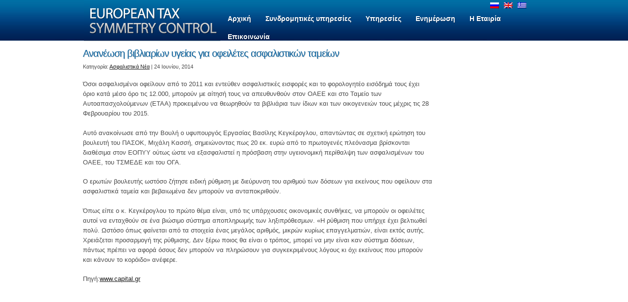

--- FILE ---
content_type: text/html; charset=UTF-8
request_url: https://www.tax-symmetry.gr/2014/06/24/%CE%B1%CE%BD%CE%B1%CE%BD%CE%AD%CF%89%CF%83%CE%B7-%CE%B2%CE%B9%CE%B2%CE%BB%CE%B9%CE%B1%CF%81%CE%AF%CF%89%CE%BD-%CF%85%CE%B3%CE%B5%CE%AF%CE%B1%CF%82-%CE%B3%CE%B9%CE%B1-%CE%BF%CF%86%CE%B5%CE%B9%CE%BB/
body_size: 43322
content:
<!DOCTYPE html>
<html lang="el">
<head>
	<title>
	Ανανέωση βιβλιαρίων υγείας για οφειλέτες ασφαλιστικών ταμείων  |  EUROPEAN TAX SYMMETRY CONTROL	</title>
	<meta name="keywords" content="Λογιστικά,Φορολογικά,Νομικά,Υπηρεσίες,Πληροφορική,Σύμβουλοι Επιχειρήσεων" />
	<meta name="description" content=" &raquo; Ανανέωση βιβλιαρίων υγείας για οφειλέτες ασφαλιστικών ταμείων | " />
	<meta property="og:image" content="https://www.tax-symmetry.gr/tax-logo.jpg" />

	<meta charset="UTF-8" />
	<link rel="profile" href="http://gmpg.org/xfn/11" />
	<link rel="index" title="EUROPEAN TAX SYMMETRY CONTROL" href="https://www.tax-symmetry.gr/" />
    <link rel="icon" href="https://www.tax-symmetry.gr/wp-content/themes/theme1240/favicon.ico" type="image/x-icon" />
    <link rel="icon" href="https://www.tax-symmetry.gr/wp-content/themes/theme1240/favicon.ico" type="image/x-icon" />
	<link rel="pingback" href="https://www.tax-symmetry.gr/xmlrpc.php" />
	<link rel="alternate" type="application/rss+xml" title="EUROPEAN TAX SYMMETRY CONTROL" href="https://www.tax-symmetry.gr/feed/" />
	<link rel="alternate" type="application/atom+xml" title="EUROPEAN TAX SYMMETRY CONTROL" href="https://www.tax-symmetry.gr/feed/atom/" />
	<!-- The HTML5 Shim is required for older browsers, mainly older versions IE -->
	<!--[if lt IE 9]>
		<script src="http://html5shim.googlecode.com/svn/trunk/html5.js"></script>
	<![endif]-->
  <!--[if lt IE 7]>
    <div style=' clear: both; text-align:center; position: relative;'>
    	<a href="http://www.microsoft.com/windows/internet-explorer/default.aspx?ocid=ie6_countdown_bannercode"><img src="http://www.theie6countdown.com/images/upgrade.jpg" border="0" &nbsp;alt="" /></a>
    </div>
  <![endif]-->
	<link rel="stylesheet" type="text/css" media="all" href="https://www.tax-symmetry.gr/wp-content/themes/theme1240/style.css" />

	<meta name='robots' content='max-image-preview:large' />
	<style>img:is([sizes="auto" i], [sizes^="auto," i]) { contain-intrinsic-size: 3000px 1500px }</style>
	<link rel="alternate" hreflang="el" href="https://www.tax-symmetry.gr/2014/06/24/%ce%b1%ce%bd%ce%b1%ce%bd%ce%ad%cf%89%cf%83%ce%b7-%ce%b2%ce%b9%ce%b2%ce%bb%ce%b9%ce%b1%cf%81%ce%af%cf%89%ce%bd-%cf%85%ce%b3%ce%b5%ce%af%ce%b1%cf%82-%ce%b3%ce%b9%ce%b1-%ce%bf%cf%86%ce%b5%ce%b9%ce%bb/" />
<link rel="alternate" hreflang="x-default" href="https://www.tax-symmetry.gr/2014/06/24/%ce%b1%ce%bd%ce%b1%ce%bd%ce%ad%cf%89%cf%83%ce%b7-%ce%b2%ce%b9%ce%b2%ce%bb%ce%b9%ce%b1%cf%81%ce%af%cf%89%ce%bd-%cf%85%ce%b3%ce%b5%ce%af%ce%b1%cf%82-%ce%b3%ce%b9%ce%b1-%ce%bf%cf%86%ce%b5%ce%b9%ce%bb/" />
<link rel="alternate" type="application/rss+xml" title="Ροή RSS &raquo; EUROPEAN TAX SYMMETRY CONTROL" href="https://www.tax-symmetry.gr/feed/" />
<script type="text/javascript">
/* <![CDATA[ */
window._wpemojiSettings = {"baseUrl":"https:\/\/s.w.org\/images\/core\/emoji\/15.0.3\/72x72\/","ext":".png","svgUrl":"https:\/\/s.w.org\/images\/core\/emoji\/15.0.3\/svg\/","svgExt":".svg","source":{"concatemoji":"https:\/\/www.tax-symmetry.gr\/wp-includes\/js\/wp-emoji-release.min.js?ver=2a53e886d865b3891768dcc6a3f671f4"}};
/*! This file is auto-generated */
!function(i,n){var o,s,e;function c(e){try{var t={supportTests:e,timestamp:(new Date).valueOf()};sessionStorage.setItem(o,JSON.stringify(t))}catch(e){}}function p(e,t,n){e.clearRect(0,0,e.canvas.width,e.canvas.height),e.fillText(t,0,0);var t=new Uint32Array(e.getImageData(0,0,e.canvas.width,e.canvas.height).data),r=(e.clearRect(0,0,e.canvas.width,e.canvas.height),e.fillText(n,0,0),new Uint32Array(e.getImageData(0,0,e.canvas.width,e.canvas.height).data));return t.every(function(e,t){return e===r[t]})}function u(e,t,n){switch(t){case"flag":return n(e,"\ud83c\udff3\ufe0f\u200d\u26a7\ufe0f","\ud83c\udff3\ufe0f\u200b\u26a7\ufe0f")?!1:!n(e,"\ud83c\uddfa\ud83c\uddf3","\ud83c\uddfa\u200b\ud83c\uddf3")&&!n(e,"\ud83c\udff4\udb40\udc67\udb40\udc62\udb40\udc65\udb40\udc6e\udb40\udc67\udb40\udc7f","\ud83c\udff4\u200b\udb40\udc67\u200b\udb40\udc62\u200b\udb40\udc65\u200b\udb40\udc6e\u200b\udb40\udc67\u200b\udb40\udc7f");case"emoji":return!n(e,"\ud83d\udc26\u200d\u2b1b","\ud83d\udc26\u200b\u2b1b")}return!1}function f(e,t,n){var r="undefined"!=typeof WorkerGlobalScope&&self instanceof WorkerGlobalScope?new OffscreenCanvas(300,150):i.createElement("canvas"),a=r.getContext("2d",{willReadFrequently:!0}),o=(a.textBaseline="top",a.font="600 32px Arial",{});return e.forEach(function(e){o[e]=t(a,e,n)}),o}function t(e){var t=i.createElement("script");t.src=e,t.defer=!0,i.head.appendChild(t)}"undefined"!=typeof Promise&&(o="wpEmojiSettingsSupports",s=["flag","emoji"],n.supports={everything:!0,everythingExceptFlag:!0},e=new Promise(function(e){i.addEventListener("DOMContentLoaded",e,{once:!0})}),new Promise(function(t){var n=function(){try{var e=JSON.parse(sessionStorage.getItem(o));if("object"==typeof e&&"number"==typeof e.timestamp&&(new Date).valueOf()<e.timestamp+604800&&"object"==typeof e.supportTests)return e.supportTests}catch(e){}return null}();if(!n){if("undefined"!=typeof Worker&&"undefined"!=typeof OffscreenCanvas&&"undefined"!=typeof URL&&URL.createObjectURL&&"undefined"!=typeof Blob)try{var e="postMessage("+f.toString()+"("+[JSON.stringify(s),u.toString(),p.toString()].join(",")+"));",r=new Blob([e],{type:"text/javascript"}),a=new Worker(URL.createObjectURL(r),{name:"wpTestEmojiSupports"});return void(a.onmessage=function(e){c(n=e.data),a.terminate(),t(n)})}catch(e){}c(n=f(s,u,p))}t(n)}).then(function(e){for(var t in e)n.supports[t]=e[t],n.supports.everything=n.supports.everything&&n.supports[t],"flag"!==t&&(n.supports.everythingExceptFlag=n.supports.everythingExceptFlag&&n.supports[t]);n.supports.everythingExceptFlag=n.supports.everythingExceptFlag&&!n.supports.flag,n.DOMReady=!1,n.readyCallback=function(){n.DOMReady=!0}}).then(function(){return e}).then(function(){var e;n.supports.everything||(n.readyCallback(),(e=n.source||{}).concatemoji?t(e.concatemoji):e.wpemoji&&e.twemoji&&(t(e.twemoji),t(e.wpemoji)))}))}((window,document),window._wpemojiSettings);
/* ]]> */
</script>
<style id='wp-emoji-styles-inline-css' type='text/css'>

	img.wp-smiley, img.emoji {
		display: inline !important;
		border: none !important;
		box-shadow: none !important;
		height: 1em !important;
		width: 1em !important;
		margin: 0 0.07em !important;
		vertical-align: -0.1em !important;
		background: none !important;
		padding: 0 !important;
	}
</style>
<link rel='stylesheet' id='wp-block-library-css' href='https://www.tax-symmetry.gr/wp-includes/css/dist/block-library/style.min.css?ver=2a53e886d865b3891768dcc6a3f671f4' type='text/css' media='all' />
<style id='classic-theme-styles-inline-css' type='text/css'>
/*! This file is auto-generated */
.wp-block-button__link{color:#fff;background-color:#32373c;border-radius:9999px;box-shadow:none;text-decoration:none;padding:calc(.667em + 2px) calc(1.333em + 2px);font-size:1.125em}.wp-block-file__button{background:#32373c;color:#fff;text-decoration:none}
</style>
<style id='global-styles-inline-css' type='text/css'>
:root{--wp--preset--aspect-ratio--square: 1;--wp--preset--aspect-ratio--4-3: 4/3;--wp--preset--aspect-ratio--3-4: 3/4;--wp--preset--aspect-ratio--3-2: 3/2;--wp--preset--aspect-ratio--2-3: 2/3;--wp--preset--aspect-ratio--16-9: 16/9;--wp--preset--aspect-ratio--9-16: 9/16;--wp--preset--color--black: #000000;--wp--preset--color--cyan-bluish-gray: #abb8c3;--wp--preset--color--white: #ffffff;--wp--preset--color--pale-pink: #f78da7;--wp--preset--color--vivid-red: #cf2e2e;--wp--preset--color--luminous-vivid-orange: #ff6900;--wp--preset--color--luminous-vivid-amber: #fcb900;--wp--preset--color--light-green-cyan: #7bdcb5;--wp--preset--color--vivid-green-cyan: #00d084;--wp--preset--color--pale-cyan-blue: #8ed1fc;--wp--preset--color--vivid-cyan-blue: #0693e3;--wp--preset--color--vivid-purple: #9b51e0;--wp--preset--gradient--vivid-cyan-blue-to-vivid-purple: linear-gradient(135deg,rgba(6,147,227,1) 0%,rgb(155,81,224) 100%);--wp--preset--gradient--light-green-cyan-to-vivid-green-cyan: linear-gradient(135deg,rgb(122,220,180) 0%,rgb(0,208,130) 100%);--wp--preset--gradient--luminous-vivid-amber-to-luminous-vivid-orange: linear-gradient(135deg,rgba(252,185,0,1) 0%,rgba(255,105,0,1) 100%);--wp--preset--gradient--luminous-vivid-orange-to-vivid-red: linear-gradient(135deg,rgba(255,105,0,1) 0%,rgb(207,46,46) 100%);--wp--preset--gradient--very-light-gray-to-cyan-bluish-gray: linear-gradient(135deg,rgb(238,238,238) 0%,rgb(169,184,195) 100%);--wp--preset--gradient--cool-to-warm-spectrum: linear-gradient(135deg,rgb(74,234,220) 0%,rgb(151,120,209) 20%,rgb(207,42,186) 40%,rgb(238,44,130) 60%,rgb(251,105,98) 80%,rgb(254,248,76) 100%);--wp--preset--gradient--blush-light-purple: linear-gradient(135deg,rgb(255,206,236) 0%,rgb(152,150,240) 100%);--wp--preset--gradient--blush-bordeaux: linear-gradient(135deg,rgb(254,205,165) 0%,rgb(254,45,45) 50%,rgb(107,0,62) 100%);--wp--preset--gradient--luminous-dusk: linear-gradient(135deg,rgb(255,203,112) 0%,rgb(199,81,192) 50%,rgb(65,88,208) 100%);--wp--preset--gradient--pale-ocean: linear-gradient(135deg,rgb(255,245,203) 0%,rgb(182,227,212) 50%,rgb(51,167,181) 100%);--wp--preset--gradient--electric-grass: linear-gradient(135deg,rgb(202,248,128) 0%,rgb(113,206,126) 100%);--wp--preset--gradient--midnight: linear-gradient(135deg,rgb(2,3,129) 0%,rgb(40,116,252) 100%);--wp--preset--font-size--small: 13px;--wp--preset--font-size--medium: 20px;--wp--preset--font-size--large: 36px;--wp--preset--font-size--x-large: 42px;--wp--preset--spacing--20: 0.44rem;--wp--preset--spacing--30: 0.67rem;--wp--preset--spacing--40: 1rem;--wp--preset--spacing--50: 1.5rem;--wp--preset--spacing--60: 2.25rem;--wp--preset--spacing--70: 3.38rem;--wp--preset--spacing--80: 5.06rem;--wp--preset--shadow--natural: 6px 6px 9px rgba(0, 0, 0, 0.2);--wp--preset--shadow--deep: 12px 12px 50px rgba(0, 0, 0, 0.4);--wp--preset--shadow--sharp: 6px 6px 0px rgba(0, 0, 0, 0.2);--wp--preset--shadow--outlined: 6px 6px 0px -3px rgba(255, 255, 255, 1), 6px 6px rgba(0, 0, 0, 1);--wp--preset--shadow--crisp: 6px 6px 0px rgba(0, 0, 0, 1);}:where(.is-layout-flex){gap: 0.5em;}:where(.is-layout-grid){gap: 0.5em;}body .is-layout-flex{display: flex;}.is-layout-flex{flex-wrap: wrap;align-items: center;}.is-layout-flex > :is(*, div){margin: 0;}body .is-layout-grid{display: grid;}.is-layout-grid > :is(*, div){margin: 0;}:where(.wp-block-columns.is-layout-flex){gap: 2em;}:where(.wp-block-columns.is-layout-grid){gap: 2em;}:where(.wp-block-post-template.is-layout-flex){gap: 1.25em;}:where(.wp-block-post-template.is-layout-grid){gap: 1.25em;}.has-black-color{color: var(--wp--preset--color--black) !important;}.has-cyan-bluish-gray-color{color: var(--wp--preset--color--cyan-bluish-gray) !important;}.has-white-color{color: var(--wp--preset--color--white) !important;}.has-pale-pink-color{color: var(--wp--preset--color--pale-pink) !important;}.has-vivid-red-color{color: var(--wp--preset--color--vivid-red) !important;}.has-luminous-vivid-orange-color{color: var(--wp--preset--color--luminous-vivid-orange) !important;}.has-luminous-vivid-amber-color{color: var(--wp--preset--color--luminous-vivid-amber) !important;}.has-light-green-cyan-color{color: var(--wp--preset--color--light-green-cyan) !important;}.has-vivid-green-cyan-color{color: var(--wp--preset--color--vivid-green-cyan) !important;}.has-pale-cyan-blue-color{color: var(--wp--preset--color--pale-cyan-blue) !important;}.has-vivid-cyan-blue-color{color: var(--wp--preset--color--vivid-cyan-blue) !important;}.has-vivid-purple-color{color: var(--wp--preset--color--vivid-purple) !important;}.has-black-background-color{background-color: var(--wp--preset--color--black) !important;}.has-cyan-bluish-gray-background-color{background-color: var(--wp--preset--color--cyan-bluish-gray) !important;}.has-white-background-color{background-color: var(--wp--preset--color--white) !important;}.has-pale-pink-background-color{background-color: var(--wp--preset--color--pale-pink) !important;}.has-vivid-red-background-color{background-color: var(--wp--preset--color--vivid-red) !important;}.has-luminous-vivid-orange-background-color{background-color: var(--wp--preset--color--luminous-vivid-orange) !important;}.has-luminous-vivid-amber-background-color{background-color: var(--wp--preset--color--luminous-vivid-amber) !important;}.has-light-green-cyan-background-color{background-color: var(--wp--preset--color--light-green-cyan) !important;}.has-vivid-green-cyan-background-color{background-color: var(--wp--preset--color--vivid-green-cyan) !important;}.has-pale-cyan-blue-background-color{background-color: var(--wp--preset--color--pale-cyan-blue) !important;}.has-vivid-cyan-blue-background-color{background-color: var(--wp--preset--color--vivid-cyan-blue) !important;}.has-vivid-purple-background-color{background-color: var(--wp--preset--color--vivid-purple) !important;}.has-black-border-color{border-color: var(--wp--preset--color--black) !important;}.has-cyan-bluish-gray-border-color{border-color: var(--wp--preset--color--cyan-bluish-gray) !important;}.has-white-border-color{border-color: var(--wp--preset--color--white) !important;}.has-pale-pink-border-color{border-color: var(--wp--preset--color--pale-pink) !important;}.has-vivid-red-border-color{border-color: var(--wp--preset--color--vivid-red) !important;}.has-luminous-vivid-orange-border-color{border-color: var(--wp--preset--color--luminous-vivid-orange) !important;}.has-luminous-vivid-amber-border-color{border-color: var(--wp--preset--color--luminous-vivid-amber) !important;}.has-light-green-cyan-border-color{border-color: var(--wp--preset--color--light-green-cyan) !important;}.has-vivid-green-cyan-border-color{border-color: var(--wp--preset--color--vivid-green-cyan) !important;}.has-pale-cyan-blue-border-color{border-color: var(--wp--preset--color--pale-cyan-blue) !important;}.has-vivid-cyan-blue-border-color{border-color: var(--wp--preset--color--vivid-cyan-blue) !important;}.has-vivid-purple-border-color{border-color: var(--wp--preset--color--vivid-purple) !important;}.has-vivid-cyan-blue-to-vivid-purple-gradient-background{background: var(--wp--preset--gradient--vivid-cyan-blue-to-vivid-purple) !important;}.has-light-green-cyan-to-vivid-green-cyan-gradient-background{background: var(--wp--preset--gradient--light-green-cyan-to-vivid-green-cyan) !important;}.has-luminous-vivid-amber-to-luminous-vivid-orange-gradient-background{background: var(--wp--preset--gradient--luminous-vivid-amber-to-luminous-vivid-orange) !important;}.has-luminous-vivid-orange-to-vivid-red-gradient-background{background: var(--wp--preset--gradient--luminous-vivid-orange-to-vivid-red) !important;}.has-very-light-gray-to-cyan-bluish-gray-gradient-background{background: var(--wp--preset--gradient--very-light-gray-to-cyan-bluish-gray) !important;}.has-cool-to-warm-spectrum-gradient-background{background: var(--wp--preset--gradient--cool-to-warm-spectrum) !important;}.has-blush-light-purple-gradient-background{background: var(--wp--preset--gradient--blush-light-purple) !important;}.has-blush-bordeaux-gradient-background{background: var(--wp--preset--gradient--blush-bordeaux) !important;}.has-luminous-dusk-gradient-background{background: var(--wp--preset--gradient--luminous-dusk) !important;}.has-pale-ocean-gradient-background{background: var(--wp--preset--gradient--pale-ocean) !important;}.has-electric-grass-gradient-background{background: var(--wp--preset--gradient--electric-grass) !important;}.has-midnight-gradient-background{background: var(--wp--preset--gradient--midnight) !important;}.has-small-font-size{font-size: var(--wp--preset--font-size--small) !important;}.has-medium-font-size{font-size: var(--wp--preset--font-size--medium) !important;}.has-large-font-size{font-size: var(--wp--preset--font-size--large) !important;}.has-x-large-font-size{font-size: var(--wp--preset--font-size--x-large) !important;}
:where(.wp-block-post-template.is-layout-flex){gap: 1.25em;}:where(.wp-block-post-template.is-layout-grid){gap: 1.25em;}
:where(.wp-block-columns.is-layout-flex){gap: 2em;}:where(.wp-block-columns.is-layout-grid){gap: 2em;}
:root :where(.wp-block-pullquote){font-size: 1.5em;line-height: 1.6;}
</style>
<link rel='stylesheet' id='wpml-legacy-dropdown-0-css' href='https://www.tax-symmetry.gr/wp-content/plugins/sitepress-multilingual-cms/templates/language-switchers/legacy-dropdown/style.min.css?ver=1' type='text/css' media='all' />
<style id='wpml-legacy-dropdown-0-inline-css' type='text/css'>
.wpml-ls-statics-shortcode_actions, .wpml-ls-statics-shortcode_actions .wpml-ls-sub-menu, .wpml-ls-statics-shortcode_actions a {border-color:#cdcdcd;}.wpml-ls-statics-shortcode_actions a, .wpml-ls-statics-shortcode_actions .wpml-ls-sub-menu a, .wpml-ls-statics-shortcode_actions .wpml-ls-sub-menu a:link, .wpml-ls-statics-shortcode_actions li:not(.wpml-ls-current-language) .wpml-ls-link, .wpml-ls-statics-shortcode_actions li:not(.wpml-ls-current-language) .wpml-ls-link:link {color:#444444;background-color:#ffffff;}.wpml-ls-statics-shortcode_actions a, .wpml-ls-statics-shortcode_actions .wpml-ls-sub-menu a:hover,.wpml-ls-statics-shortcode_actions .wpml-ls-sub-menu a:focus, .wpml-ls-statics-shortcode_actions .wpml-ls-sub-menu a:link:hover, .wpml-ls-statics-shortcode_actions .wpml-ls-sub-menu a:link:focus {color:#000000;background-color:#eeeeee;}.wpml-ls-statics-shortcode_actions .wpml-ls-current-language > a {color:#444444;background-color:#ffffff;}.wpml-ls-statics-shortcode_actions .wpml-ls-current-language:hover>a, .wpml-ls-statics-shortcode_actions .wpml-ls-current-language>a:focus {color:#000000;background-color:#eeeeee;}
</style>
<link rel='stylesheet' id='wp-pagenavi-css' href='https://www.tax-symmetry.gr/wp-content/plugins/wp-pagenavi/pagenavi-css.css?ver=2.70' type='text/css' media='all' />
<script type="text/javascript" src="https://www.tax-symmetry.gr/wp-content/themes/theme1240/js/jquery-1.5.1.min.js?ver=1.5.1" id="jquery-js"></script>
<script type="text/javascript" src="https://www.tax-symmetry.gr/wp-content/themes/theme1240/js/superfish.js?ver=1.4.8" id="superfish-js"></script>
<script type="text/javascript" src="https://www.tax-symmetry.gr/wp-content/themes/theme1240/js/supersubs.js?ver=0.2b" id="supersubs-js"></script>
<script type="text/javascript" src="https://www.tax-symmetry.gr/wp-content/themes/theme1240/js/jquery.nivo.slider.pack.js?ver=2.4" id="nivo-js"></script>
<script type="text/javascript" src="https://www.tax-symmetry.gr/wp-content/themes/theme1240/js/styleswitcher.js?ver=2a53e886d865b3891768dcc6a3f671f4" id="styleswitcher-js"></script>
<script type="text/javascript" src="https://www.tax-symmetry.gr/wp-content/plugins/sitepress-multilingual-cms/templates/language-switchers/legacy-dropdown/script.min.js?ver=1" id="wpml-legacy-dropdown-0-js"></script>
<link rel="https://api.w.org/" href="https://www.tax-symmetry.gr/wp-json/" /><link rel="alternate" title="JSON" type="application/json" href="https://www.tax-symmetry.gr/wp-json/wp/v2/posts/4734" /><link rel="EditURI" type="application/rsd+xml" title="RSD" href="https://www.tax-symmetry.gr/xmlrpc.php?rsd" />

<link rel="canonical" href="https://www.tax-symmetry.gr/2014/06/24/%ce%b1%ce%bd%ce%b1%ce%bd%ce%ad%cf%89%cf%83%ce%b7-%ce%b2%ce%b9%ce%b2%ce%bb%ce%b9%ce%b1%cf%81%ce%af%cf%89%ce%bd-%cf%85%ce%b3%ce%b5%ce%af%ce%b1%cf%82-%ce%b3%ce%b9%ce%b1-%ce%bf%cf%86%ce%b5%ce%b9%ce%bb/" />
<link rel='shortlink' href='https://www.tax-symmetry.gr/?p=4734' />
<link rel="alternate" title="oEmbed (JSON)" type="application/json+oembed" href="https://www.tax-symmetry.gr/wp-json/oembed/1.0/embed?url=https%3A%2F%2Fwww.tax-symmetry.gr%2F2014%2F06%2F24%2F%25ce%25b1%25ce%25bd%25ce%25b1%25ce%25bd%25ce%25ad%25cf%2589%25cf%2583%25ce%25b7-%25ce%25b2%25ce%25b9%25ce%25b2%25ce%25bb%25ce%25b9%25ce%25b1%25cf%2581%25ce%25af%25cf%2589%25ce%25bd-%25cf%2585%25ce%25b3%25ce%25b5%25ce%25af%25ce%25b1%25cf%2582-%25ce%25b3%25ce%25b9%25ce%25b1-%25ce%25bf%25cf%2586%25ce%25b5%25ce%25b9%25ce%25bb%2F" />
<link rel="alternate" title="oEmbed (XML)" type="text/xml+oembed" href="https://www.tax-symmetry.gr/wp-json/oembed/1.0/embed?url=https%3A%2F%2Fwww.tax-symmetry.gr%2F2014%2F06%2F24%2F%25ce%25b1%25ce%25bd%25ce%25b1%25ce%25bd%25ce%25ad%25cf%2589%25cf%2583%25ce%25b7-%25ce%25b2%25ce%25b9%25ce%25b2%25ce%25bb%25ce%25b9%25ce%25b1%25cf%2581%25ce%25af%25cf%2589%25ce%25bd-%25cf%2585%25ce%25b3%25ce%25b5%25ce%25af%25ce%25b1%25cf%2582-%25ce%25b3%25ce%25b9%25ce%25b1-%25ce%25bf%25cf%2586%25ce%25b5%25ce%25b9%25ce%25bb%2F&#038;format=xml" />
<meta name="generator" content="WPML ver:4.6.15 stt:1,13,47;" />
<!-- ## NXS/OG ## --><!-- ## NXSOGTAGS ## --><!-- ## NXS/OG ## -->
  <!--[if lt IE 9]>
  <style type="text/css">
    .sf-menu li ul,
    .wpcf7-form p.field input,
    .wpcf7-form textarea,
    #searchform .searching,
    #post-author,
    .reply a,
    #commentform input[type=text],
    #commentform textarea {
      behavior:url(https://www.tax-symmetry.gr/wp-content/themes/theme1240/PIE.php)
      }
  </style>
  <link rel="stylesheet" type="text/css" media="all" href="https://www.tax-symmetry.gr/wp-content/themes/theme1240/css/ie_style.css" />
  <script type="text/javascript">
  	jQuery(function(){
		jQuery("#widget-footer ul > li.widget-area:last-child").css("width","229px");
	});
  </script>  
  <![endif]-->
  
  <script type="text/javascript">
  	// initialise plugins
		jQuery(function(){
			// main navigation init
			jQuery('ul.sf-menu').supersubs({ 
				  minWidth:    10,   // minimum width of sub-menus in em units 
				  maxWidth:    100,   // maximum width of sub-menus in em units 
				  extraWidth:  1     // extra width can ensure lines don't sometimes turn over 
								 // due to slight rounding differences and font-family 
			}).superfish();
			jQuery('ul.sf-menu').superfish({
				delay:       1000, 		// one second delay on mouseout 
				animation:   {opacity:'false',height:'show'}, // fade-in and slide-down animation 
				speed:       'normal',  // faster animation speed 
				autoArrows:  false,        // generation of arrow mark-up (for submenu) 
				dropShadows: false    // drop shadows (for submenu)
			});
			
			// slide border
			jQuery('#slider-wrapper .container').prepend('<span id="slide-border"></span>');
		});
		jQuery(window).load(function() {
			// nivoslider init
			jQuery('#slider').nivoSlider({
				effect: 'sliceDown',
				animSpeed:500,
				pauseTime:5000,
				startSlide:0,
				slices:15,
				directionNav:true,
				directionNavHide:false,
				controlNav:true,
				controlNavThumbs:false,
				keyboardNav:true,
				pauseOnHover:true,
				captionOpacity:1			});
		});

  var _gaq = _gaq || [];
  _gaq.push(['_setAccount', 'UA-3168705-16']);
  _gaq.push(['_trackPageview']);

  (function() {
    var ga = document.createElement('script'); ga.type = 'text/javascript'; ga.async = true;
    ga.src = ('https:' == document.location.protocol ? 'https://ssl' : 'http://www') + '.google-analytics.com/ga.js';
    var s = document.getElementsByTagName('script')[0]; s.parentNode.insertBefore(ga, s);
  })();
</script>
  <!-- Custom CSS -->
  	</head>
<body class="post-template-default single single-post postid-4734 single-format-standard cat-20-id">
<div id="main">
	<header id="header">
		<div class="container top clearfix">
      	   <div class="logo"><a href="https://www.tax-symmetry.gr/"><img src="https://www.tax-symmetry.gr/wp-content/themes/theme1240/images/logo.png" alt="EUROPEAN TAX SYMMETRY CONTROL" title="" border="0"></a></div>
<div id="menu_lang_box" ><a href="https://www.tax-symmetry.gr/ru/"><img src="https://www.tax-symmetry.gr/wp-content/plugins/sitepress-multilingual-cms/res/flags/ru.png" height="12" alt="ru" width="18" /></a><a href="https://www.tax-symmetry.gr/en/"><img src="https://www.tax-symmetry.gr/wp-content/plugins/sitepress-multilingual-cms/res/flags/en.png" height="12" alt="en" width="18" /></a><img src="https://www.tax-symmetry.gr/wp-content/plugins/sitepress-multilingual-cms/res/flags/el.png" height="12" alt="el" width="18" /></div>             
		   <nav class="primary">
		      <ul id="topnav" class="sf-menu"><li id="menu-item-442" class="menu-item menu-item-type-custom menu-item-object-custom menu-item-home"><a href="https://www.tax-symmetry.gr"><span><b>Αρχική</b></span></a></li>
<li id="menu-item-3541" class="menu-item menu-item-type-post_type menu-item-object-page menu-item-has-children"><a href="https://www.tax-symmetry.gr/%cf%83%cf%85%ce%bd%ce%b4%cf%81%ce%bf%ce%bc%ce%b7%cf%84%ce%b9%ce%ba%ce%ad%cf%82-%cf%85%cf%80%ce%b7%cf%81%ce%b5%cf%83%ce%af%ce%b5%cf%82/"><span><b>Συνδρομητικές υπηρεσίες</b></span></a>
<ul class="sub-menu">
	<li id="menu-item-3544" class="menu-item menu-item-type-post_type menu-item-object-page"><a href="https://www.tax-symmetry.gr/%cf%83%cf%85%ce%bd%ce%b4%cf%81%ce%bf%ce%bc%ce%b7%cf%84%ce%b9%ce%ba%ce%ad%cf%82-%cf%85%cf%80%ce%b7%cf%81%ce%b5%cf%83%ce%af%ce%b5%cf%82/%cf%80%ce%b1%ce%ba%ce%ad%cf%84%ce%b1-%cf%80%ce%b1%cf%81%ce%bf%cf%87%cf%8e%ce%bd-%ce%b3%ce%b9%ce%b1-%ce%b9%ce%b4%ce%b9%cf%8e%cf%84%ce%b7/">Πακέτα παροχών για Ιδιώτη</a></li>
	<li id="menu-item-3542" class="menu-item menu-item-type-post_type menu-item-object-page"><a href="https://www.tax-symmetry.gr/%cf%83%cf%85%ce%bd%ce%b4%cf%81%ce%bf%ce%bc%ce%b7%cf%84%ce%b9%ce%ba%ce%ad%cf%82-%cf%85%cf%80%ce%b7%cf%81%ce%b5%cf%83%ce%af%ce%b5%cf%82/%cf%80%ce%b1%ce%ba%ce%ad%cf%84%ce%b1-%cf%80%ce%b1%cf%81%ce%bf%cf%87%cf%8e%ce%bd-%ce%b3%ce%b9%ce%b1-%ce%b5%ce%bb%ce%b5%cf%8d%ce%b8%ce%b5%cf%81%ce%bf-%ce%b5%cf%80%ce%b1%ce%b3%ce%b3%ce%b5%ce%bb%ce%bc/">Πακέτα παροχών για Ελεύθερο Επαγγελματία</a></li>
	<li id="menu-item-3543" class="menu-item menu-item-type-post_type menu-item-object-page"><a href="https://www.tax-symmetry.gr/%cf%83%cf%85%ce%bd%ce%b4%cf%81%ce%bf%ce%bc%ce%b7%cf%84%ce%b9%ce%ba%ce%ad%cf%82-%cf%85%cf%80%ce%b7%cf%81%ce%b5%cf%83%ce%af%ce%b5%cf%82/%cf%80%ce%b1%ce%ba%ce%ad%cf%84%ce%b1-%cf%80%ce%b1%cf%81%ce%bf%cf%87%cf%8e%ce%bd-%ce%b3%ce%b9%ce%b1-%ce%b5%cf%80%ce%b9%cf%87%ce%b5%ce%af%cf%81%ce%b7%cf%83%ce%b7/">Πακέτα παροχών για Επιχείρηση</a></li>
	<li id="menu-item-3545" class="menu-item menu-item-type-post_type menu-item-object-page"><a href="https://www.tax-symmetry.gr/%cf%83%cf%85%cf%87%ce%bd%ce%b5%cf%83-%ce%b5%cf%81%cf%89%cf%84%ce%b7%cf%83%ce%b5%ce%b9%cf%83-%ce%b1%cf%80%ce%b1%ce%bd%cf%84%ce%b7%cf%83%ce%b5%ce%b9%cf%83/">Συχνές Ερωτήσεις &#8211; Απαντήσεις</a></li>
</ul>
</li>
<li id="menu-item-443" class="menu-item menu-item-type-custom menu-item-object-custom menu-item-has-children"><a href="#"><span><b>Υπηρεσίες</b></span></a>
<ul class="sub-menu">
	<li id="menu-item-446" class="menu-item menu-item-type-custom menu-item-object-custom menu-item-has-children"><a href="#">Για Επιχειρήσεις</a>
	<ul class="sub-menu">
		<li id="menu-item-525" class="menu-item menu-item-type-post_type menu-item-object-page"><a href="https://www.tax-symmetry.gr/%cf%85%cf%80%ce%b7%cf%81%ce%b5%cf%83%ce%af%ce%b5%cf%82/%ce%b3%ce%b9%ce%b1-%ce%b5%cf%80%ce%b9%cf%87%ce%b5%ce%b9%cf%81%ce%ae%cf%83%ce%b5%ce%b9%cf%82/%cf%86%ce%bf%cf%81%ce%bf%ce%bb%ce%bf%ce%b3%ce%b9%ce%ba%ce%ad%cf%82/">Φορολογικές</a></li>
		<li id="menu-item-524" class="menu-item menu-item-type-post_type menu-item-object-page"><a href="https://www.tax-symmetry.gr/%cf%85%cf%80%ce%b7%cf%81%ce%b5%cf%83%ce%af%ce%b5%cf%82/%ce%b3%ce%b9%ce%b1-%ce%b5%cf%80%ce%b9%cf%87%ce%b5%ce%b9%cf%81%ce%ae%cf%83%ce%b5%ce%b9%cf%82/%ce%bb%ce%bf%ce%b3%ce%b9%cf%83%cf%84%ce%b9%ce%ba%ce%ad%cf%82/">Λογιστικές</a></li>
		<li id="menu-item-523" class="menu-item menu-item-type-post_type menu-item-object-page"><a href="https://www.tax-symmetry.gr/%cf%85%cf%80%ce%b7%cf%81%ce%b5%cf%83%ce%af%ce%b5%cf%82/%ce%b3%ce%b9%ce%b1-%ce%b5%cf%80%ce%b9%cf%87%ce%b5%ce%b9%cf%81%ce%ae%cf%83%ce%b5%ce%b9%cf%82/%ce%ad%ce%bb%ce%b5%ce%b3%cf%87%ce%bf%cf%82/">Έλεγχος</a></li>
		<li id="menu-item-526" class="menu-item menu-item-type-post_type menu-item-object-page"><a href="https://www.tax-symmetry.gr/%cf%85%cf%80%ce%b7%cf%81%ce%b5%cf%83%ce%af%ce%b5%cf%82/%ce%b3%ce%b9%ce%b1-%ce%b5%cf%80%ce%b9%cf%87%ce%b5%ce%b9%cf%81%ce%ae%cf%83%ce%b5%ce%b9%cf%82/%ce%b1%cf%80%ce%bf%ce%b8%ce%ae%ce%ba%ce%b7/">Αποθήκη</a></li>
		<li id="menu-item-522" class="menu-item menu-item-type-post_type menu-item-object-page"><a href="https://www.tax-symmetry.gr/%cf%85%cf%80%ce%b7%cf%81%ce%b5%cf%83%ce%af%ce%b5%cf%82/%ce%b3%ce%b9%ce%b1-%ce%b5%cf%80%ce%b9%cf%87%ce%b5%ce%b9%cf%81%ce%ae%cf%83%ce%b5%ce%b9%cf%82/%ce%bd%ce%bf%ce%bc%ce%b9%ce%ba%ce%ad%cf%82-%cf%85%cf%80%ce%b7%cf%81%ce%b5%cf%83%ce%af%ce%b5%cf%82/">Νομικές Υπηρεσίες</a></li>
		<li id="menu-item-521" class="menu-item menu-item-type-post_type menu-item-object-page"><a href="https://www.tax-symmetry.gr/%cf%85%cf%80%ce%b7%cf%81%ce%b5%cf%83%ce%af%ce%b5%cf%82/%ce%b3%ce%b9%ce%b1-%ce%b5%cf%80%ce%b9%cf%87%ce%b5%ce%b9%cf%81%ce%ae%cf%83%ce%b5%ce%b9%cf%82/%cf%85%cf%80%ce%b7%cf%81%ce%b5%cf%83%ce%af%ce%b5%cf%82-%cf%80%ce%bb%ce%b7%cf%81%ce%bf%cf%86%ce%bf%cf%81%ce%b9%ce%ba%ce%ae%cf%82/">Υπηρεσίες Πληροφορικής</a></li>
		<li id="menu-item-520" class="menu-item menu-item-type-post_type menu-item-object-page"><a href="https://www.tax-symmetry.gr/%cf%85%cf%80%ce%b7%cf%81%ce%b5%cf%83%ce%af%ce%b5%cf%82/%ce%b3%ce%b9%ce%b1-%ce%b5%cf%80%ce%b9%cf%87%ce%b5%ce%b9%cf%81%ce%ae%cf%83%ce%b5%ce%b9%cf%82/%cf%83%cf%8d%ce%bc%ce%b2%ce%bf%cf%85%ce%bb%ce%bf%ce%b9-%ce%b5%cf%80%ce%b9%cf%87%ce%b5%ce%b9%cf%81%ce%ae%cf%83%ce%b5%cf%89%ce%bd/">Σύμβουλοι Επιχειρήσεων</a></li>
		<li id="menu-item-519" class="menu-item menu-item-type-post_type menu-item-object-page"><a href="https://www.tax-symmetry.gr/%cf%85%cf%80%ce%b7%cf%81%ce%b5%cf%83%ce%af%ce%b5%cf%82/%ce%b3%ce%b9%ce%b1-%ce%b5%cf%80%ce%b9%cf%87%ce%b5%ce%b9%cf%81%ce%ae%cf%83%ce%b5%ce%b9%cf%82/%ce%bc%ce%b9%cf%83%ce%b8%ce%bf%ce%b4%ce%bf%cf%83%ce%af%ce%b1/">Μισθοδοσία</a></li>
		<li id="menu-item-518" class="menu-item menu-item-type-post_type menu-item-object-page"><a href="https://www.tax-symmetry.gr/%cf%85%cf%80%ce%b7%cf%81%ce%b5%cf%83%ce%af%ce%b5%cf%82/%ce%b3%ce%b9%ce%b1-%ce%b5%cf%80%ce%b9%cf%87%ce%b5%ce%b9%cf%81%ce%ae%cf%83%ce%b5%ce%b9%cf%82/%ce%b1%cf%83%cf%86%ce%b1%ce%bb%ce%b9%cf%83%cf%84%ce%b9%ce%ba%ce%ac/">Ασφαλιστικά</a></li>
		<li id="menu-item-517" class="menu-item menu-item-type-post_type menu-item-object-page"><a href="https://www.tax-symmetry.gr/%cf%85%cf%80%ce%b7%cf%81%ce%b5%cf%83%ce%af%ce%b5%cf%82/%ce%b3%ce%b9%ce%b1-%ce%b5%cf%80%ce%b9%cf%87%ce%b5%ce%b9%cf%81%ce%ae%cf%83%ce%b5%ce%b9%cf%82/%cf%86%ce%bf%cf%81%ce%bf%ce%bb%ce%bf%ce%b3%ce%b9%ce%ba%ce%ad%cf%82-%ce%b4%ce%b7%ce%bb%cf%8e%cf%83%ce%b5%ce%b9%cf%82/">Φορολογικές Δηλώσεις</a></li>
		<li id="menu-item-516" class="menu-item menu-item-type-post_type menu-item-object-page"><a href="https://www.tax-symmetry.gr/%cf%85%cf%80%ce%b7%cf%81%ce%b5%cf%83%ce%af%ce%b5%cf%82/%ce%b3%ce%b9%ce%b1-%ce%b5%cf%80%ce%b9%cf%87%ce%b5%ce%b9%cf%81%ce%ae%cf%83%ce%b5%ce%b9%cf%82/%ce%b5%cf%80%ce%b5%ce%bd%ce%b4%cf%8d%cf%83%ce%b5%ce%b9%cf%82/">Επενδύσεις</a></li>
		<li id="menu-item-1135" class="menu-item menu-item-type-post_type menu-item-object-page"><a href="https://www.tax-symmetry.gr/%cf%85%cf%80%ce%b7%cf%81%ce%b5%cf%83%ce%af%ce%b5%cf%82/%ce%b3%ce%b9%ce%b1-%ce%b5%cf%80%ce%b9%cf%87%ce%b5%ce%b9%cf%81%ce%ae%cf%83%ce%b5%ce%b9%cf%82/%ce%b5%ce%ba%cf%84%ce%b5%ce%bb%cf%89%ce%bd%ce%b9%cf%83%ce%bc%ce%bf%ce%af/">Εκτελωνισμοί</a></li>
	</ul>
</li>
	<li id="menu-item-444" class="menu-item menu-item-type-custom menu-item-object-custom menu-item-has-children"><a href="#">Για Επιχειρηματίες</a>
	<ul class="sub-menu">
		<li id="menu-item-588" class="menu-item menu-item-type-post_type menu-item-object-page"><a href="https://www.tax-symmetry.gr/%cf%85%cf%80%ce%b7%cf%81%ce%b5%cf%83%ce%af%ce%b5%cf%82/%cf%85%cf%80%ce%b7%cf%81%ce%b5%cf%83%ce%af%ce%b5%cf%82-%ce%b3%ce%b9%ce%b1-%ce%b5%cf%80%ce%b9%cf%87%ce%b5%ce%b9%cf%81%ce%b7%ce%bc%ce%b1%cf%84%ce%af%ce%b5%cf%82/%ce%bb%ce%bf%ce%b3%ce%b9%cf%83%cf%84%ce%b9%ce%ba%ce%ad%cf%82/">Λογιστικές</a></li>
		<li id="menu-item-587" class="menu-item menu-item-type-post_type menu-item-object-page"><a href="https://www.tax-symmetry.gr/%cf%85%cf%80%ce%b7%cf%81%ce%b5%cf%83%ce%af%ce%b5%cf%82/%cf%85%cf%80%ce%b7%cf%81%ce%b5%cf%83%ce%af%ce%b5%cf%82-%ce%b3%ce%b9%ce%b1-%ce%b5%cf%80%ce%b9%cf%87%ce%b5%ce%b9%cf%81%ce%b7%ce%bc%ce%b1%cf%84%ce%af%ce%b5%cf%82/%ce%ad%ce%bb%ce%b5%ce%b3%cf%87%ce%bf%cf%82/">Έλεγχος</a></li>
		<li id="menu-item-586" class="menu-item menu-item-type-post_type menu-item-object-page"><a href="https://www.tax-symmetry.gr/%cf%85%cf%80%ce%b7%cf%81%ce%b5%cf%83%ce%af%ce%b5%cf%82/%cf%85%cf%80%ce%b7%cf%81%ce%b5%cf%83%ce%af%ce%b5%cf%82-%ce%b3%ce%b9%ce%b1-%ce%b5%cf%80%ce%b9%cf%87%ce%b5%ce%b9%cf%81%ce%b7%ce%bc%ce%b1%cf%84%ce%af%ce%b5%cf%82/%cf%85%cf%80%ce%b7%cf%81%ce%b5%cf%83%ce%af%ce%b5%cf%82-%cf%80%ce%bb%ce%b7%cf%81%ce%bf%cf%86%ce%bf%cf%81%ce%b9%ce%ba%ce%ae%cf%82/">Υπηρεσίες Πληροφορικής</a></li>
		<li id="menu-item-585" class="menu-item menu-item-type-post_type menu-item-object-page"><a href="https://www.tax-symmetry.gr/%cf%85%cf%80%ce%b7%cf%81%ce%b5%cf%83%ce%af%ce%b5%cf%82/%cf%85%cf%80%ce%b7%cf%81%ce%b5%cf%83%ce%af%ce%b5%cf%82-%ce%b3%ce%b9%ce%b1-%ce%b5%cf%80%ce%b9%cf%87%ce%b5%ce%b9%cf%81%ce%b7%ce%bc%ce%b1%cf%84%ce%af%ce%b5%cf%82/%cf%83%cf%8d%ce%bc%ce%b2%ce%bf%cf%85%ce%bb%ce%bf%ce%b9-%ce%b5%cf%80%ce%b9%cf%87%ce%b5%ce%b9%cf%81%ce%ae%cf%83%ce%b5%cf%89%ce%bd/">Σύμβουλοι Επιχειρήσεων</a></li>
		<li id="menu-item-584" class="menu-item menu-item-type-post_type menu-item-object-page"><a href="https://www.tax-symmetry.gr/%cf%85%cf%80%ce%b7%cf%81%ce%b5%cf%83%ce%af%ce%b5%cf%82/%cf%85%cf%80%ce%b7%cf%81%ce%b5%cf%83%ce%af%ce%b5%cf%82-%ce%b3%ce%b9%ce%b1-%ce%b5%cf%80%ce%b9%cf%87%ce%b5%ce%b9%cf%81%ce%b7%ce%bc%ce%b1%cf%84%ce%af%ce%b5%cf%82/%ce%bc%ce%b9%cf%83%ce%b8%ce%bf%ce%b4%ce%bf%cf%83%ce%af%ce%b1/">Μισθοδοσία</a></li>
		<li id="menu-item-583" class="menu-item menu-item-type-post_type menu-item-object-page"><a href="https://www.tax-symmetry.gr/%cf%85%cf%80%ce%b7%cf%81%ce%b5%cf%83%ce%af%ce%b5%cf%82/%cf%85%cf%80%ce%b7%cf%81%ce%b5%cf%83%ce%af%ce%b5%cf%82-%ce%b3%ce%b9%ce%b1-%ce%b5%cf%80%ce%b9%cf%87%ce%b5%ce%b9%cf%81%ce%b7%ce%bc%ce%b1%cf%84%ce%af%ce%b5%cf%82/%cf%86%ce%bf%cf%81%ce%bf%ce%bb%ce%bf%ce%b3%ce%b9%ce%ba%ce%ad%cf%82-%ce%b4%ce%b7%ce%bb%cf%8e%cf%83%ce%b5%ce%b9%cf%82/">Φορολογικές Δηλώσεις</a></li>
	</ul>
</li>
	<li id="menu-item-445" class="menu-item menu-item-type-custom menu-item-object-custom menu-item-has-children"><a href="#">Για Ιδιώτες</a>
	<ul class="sub-menu">
		<li id="menu-item-543" class="menu-item menu-item-type-post_type menu-item-object-page"><a href="https://www.tax-symmetry.gr/%cf%85%cf%80%ce%b7%cf%81%ce%b5%cf%83%ce%af%ce%b5%cf%82/%ce%b3%ce%b9%ce%b1-%ce%b9%ce%b4%ce%b9%cf%8e%cf%84%ce%b5%cf%82/%cf%86%ce%bf%cf%81%ce%bf%ce%bb%ce%bf%ce%b3%ce%b9%ce%ba%ce%ad%cf%82/">Φορολογικές</a></li>
		<li id="menu-item-542" class="menu-item menu-item-type-post_type menu-item-object-page"><a href="https://www.tax-symmetry.gr/%cf%85%cf%80%ce%b7%cf%81%ce%b5%cf%83%ce%af%ce%b5%cf%82/%ce%b3%ce%b9%ce%b1-%ce%b9%ce%b4%ce%b9%cf%8e%cf%84%ce%b5%cf%82/%ce%bb%ce%bf%ce%b3%ce%b9%cf%83%cf%84%ce%b9%ce%ba%ce%ad%cf%82/">Λογιστικές</a></li>
		<li id="menu-item-541" class="menu-item menu-item-type-post_type menu-item-object-page"><a href="https://www.tax-symmetry.gr/%cf%85%cf%80%ce%b7%cf%81%ce%b5%cf%83%ce%af%ce%b5%cf%82/%ce%b3%ce%b9%ce%b1-%ce%b9%ce%b4%ce%b9%cf%8e%cf%84%ce%b5%cf%82/%cf%86%ce%bf%cf%81%ce%bf%ce%bb%ce%bf%ce%b3%ce%b9%ce%ba%ce%ad%cf%82-%ce%b4%ce%b7%ce%bb%cf%8e%cf%83%ce%b5%ce%b9%cf%82/">Φορολογικές Δηλώσεις</a></li>
		<li id="menu-item-540" class="menu-item menu-item-type-post_type menu-item-object-page"><a href="https://www.tax-symmetry.gr/%cf%85%cf%80%ce%b7%cf%81%ce%b5%cf%83%ce%af%ce%b5%cf%82/%ce%b3%ce%b9%ce%b1-%ce%b9%ce%b4%ce%b9%cf%8e%cf%84%ce%b5%cf%82/%ce%b5%cf%80%ce%b5%ce%bd%ce%b4%cf%8d%cf%83%ce%b5%ce%b9%cf%82/">Επενδύσεις</a></li>
		<li id="menu-item-3361" class="menu-item menu-item-type-post_type menu-item-object-page"><a href="https://www.tax-symmetry.gr/%cf%85%cf%80%ce%b7%cf%81%ce%b5%cf%83%ce%af%ce%b5%cf%82/%ce%b3%ce%b9%ce%b1-%ce%b9%ce%b4%ce%b9%cf%8e%cf%84%ce%b5%cf%82/%ce%bd%ce%bf%ce%bc%ce%b9%ce%ba%ce%ad%cf%82-%cf%85%cf%80%ce%b7%cf%81%ce%b5%cf%83%ce%af%ce%b5%cf%82/">Νομικές Υπηρεσίες</a></li>
	</ul>
</li>
</ul>
</li>
<li id="menu-item-447" class="menu-item menu-item-type-custom menu-item-object-custom menu-item-has-children"><a href="#"><span><b>Ενημέρωση</b></span></a>
<ul class="sub-menu">
	<li id="menu-item-448" class="menu-item menu-item-type-taxonomy menu-item-object-category"><a href="https://www.tax-symmetry.gr/category/%ce%b5%ce%bd%ce%b7%ce%bc%ce%b5%cf%81%cf%8e%cf%83%ce%b5%ce%b9%cf%82-%cf%84%ce%b5%ce%bb%ce%b5%cf%85%cf%84%ce%b1%ce%af%ce%b1-%ce%bd%ce%ad%ce%b1/">Τελευταία Φορολογικά Νεα</a></li>
	<li id="menu-item-451" class="menu-item menu-item-type-taxonomy menu-item-object-category"><a href="https://www.tax-symmetry.gr/category/%ce%b5%cf%80%ce%b9%cf%87%ce%b5%ce%b9%cf%81%ce%b7%ce%bc%ce%b1%cf%84%ce%b9%ce%ba%ce%ac-%ce%bd%ce%ad%ce%b1/">Επιχειρηματικά Νέα</a></li>
	<li id="menu-item-453" class="menu-item menu-item-type-taxonomy menu-item-object-category"><a href="https://www.tax-symmetry.gr/category/%cf%86%ce%bf%cf%81%ce%bf%ce%bb%ce%bf%ce%b3%ce%b9%ce%ba%ce%ac-%ce%bd%ce%ad%ce%b1/">Φορολογικά Νέα</a></li>
	<li id="menu-item-449" class="menu-item menu-item-type-taxonomy menu-item-object-category current-post-ancestor current-menu-parent current-post-parent"><a href="https://www.tax-symmetry.gr/category/%ce%b1%cf%83%cf%86%ce%b1%ce%bb%ce%b9%cf%83%cf%84%ce%b9%ce%ba%ce%ac-%ce%bd%ce%ad%ce%b1/">Ασφαλιστικά Νέα</a></li>
	<li id="menu-item-452" class="menu-item menu-item-type-taxonomy menu-item-object-category"><a href="https://www.tax-symmetry.gr/category/%ce%bd%ce%bf%ce%bc%ce%b9%ce%ba%ce%ac-%ce%bd%ce%ad%ce%b1/">Νομικά Νέα</a></li>
	<li id="menu-item-450" class="menu-item menu-item-type-taxonomy menu-item-object-category"><a href="https://www.tax-symmetry.gr/category/%cf%83%ce%b7%ce%bc%ce%b1%ce%bd%cf%84%ce%b9%ce%ba%ce%b1/">Σημαντικα</a></li>
</ul>
</li>
<li id="menu-item-441" class="menu-item menu-item-type-post_type menu-item-object-page menu-item-has-children"><a href="https://www.tax-symmetry.gr/h-%ce%b5%cf%84%ce%b1%ce%b9%cf%81%ce%af%ce%b1/"><span><b>H Εταιρία</b></span></a>
<ul class="sub-menu">
	<li id="menu-item-936" class="menu-item menu-item-type-post_type menu-item-object-page"><a href="https://www.tax-symmetry.gr/h-%ce%b5%cf%84%ce%b1%ce%b9%cf%81%ce%af%ce%b1/%cf%80%ce%b5%ce%bb%ce%ac%cf%84%ce%b5%cf%82/">Πελάτες</a></li>
	<li id="menu-item-439" class="menu-item menu-item-type-post_type menu-item-object-page"><a href="https://www.tax-symmetry.gr/%cf%83%cf%85%ce%bd%ce%b5%cf%81%ce%b3%ce%ac%cf%84%ce%b5%cf%82/">Συνεργάτες</a></li>
</ul>
</li>
<li id="menu-item-440" class="menu-item menu-item-type-post_type menu-item-object-page"><a href="https://www.tax-symmetry.gr/%ce%b5%cf%80%ce%b9%ce%ba%ce%bf%ce%b9%ce%bd%cf%89%ce%bd%ce%af%ce%b1/"><span><b>Επικοινωνία</b></span></a></li>
</ul>	          </nav>
	       </div>
	</header>
	<div class="container primary_content_wrap clearfix"><div class="pws">
<div id="content">
	<div class="inside1">
		    <div id="post-4734" class="page post-4734 post type-post status-publish format-standard hentry category-20 cat-20-id">
      <article>
    	<h2 class="page-title">Ανανέωση βιβλιαρίων υγείας για οφειλέτες ασφαλιστικών ταμείων</h2>
         <div class="post-meta">
            <div class="fleft">Kατηγορία: <a href="https://www.tax-symmetry.gr/category/%ce%b1%cf%83%cf%86%ce%b1%ce%bb%ce%b9%cf%83%cf%84%ce%b9%ce%ba%ce%ac-%ce%bd%ce%ad%ce%b1/" rel="category tag">Ασφαλιστικά Νέα</a> | 24 Ιουνίου, 2014</div>
          </div><!--.post-meta-->
        <div id="page-content" style="min-height:280px;"><p>Όσοι ασφαλισμένοι οφείλουν από το 2011 και εντεύθεν ασφαλιστικές εισφορές και το φορολογητέο εισόδημά τους έχει όριο κατά μέσο όρο τις 12.000, μπορούν με αίτησή τους να απευθυνθούν στον ΟΑΕΕ και στο Ταμείο των Αυτοαπασχολούμενων (ΕΤΑΑ) προκειμένου να θεωρηθούν τα βιβλιάρια των ίδιων και των οικογενειών τους μέχρις τις 28 Φεβρουαρίου του 2015.</p>
<p>Αυτό ανακοίνωσε από την Βουλή ο υφυπουργός Εργασίας Βασίλης Κεγκέρογλου, απαντώντας σε σχετική ερώτηση του βουλευτή του ΠΑΣΟΚ, Μιχάλη Κασσή, σημειώνοντας πως 20 εκ. ευρώ από το πρωτογενές πλεόνασμα βρίσκονται διαθέσιμα στον ΕΟΠΥΥ ούτως ώστε να εξασφαλιστεί η πρόσβαση στην υγειονομική περίθαλψη των ασφαλισμένων του ΟΑΕΕ, του ΤΣΜΕΔΕ και του ΟΓΑ.</p>
<p>Ο ερωτών βουλευτής ωστόσο ζήτησε ειδική ρύθμιση με διεύρυνση του αριθμού των δόσεων για εκείνους που οφείλουν στα ασφαλιστικά ταμεία και βεβαιωμένα δεν μπορούν να ανταποκριθούν.</p>
<p>Όπως είπε ο κ. Κεγκέρογλου το πρώτο θέμα είναι, υπό τις υπάρχουσες οικονομικές συνθήκες, να μπορούν οι οφειλέτες αυτοί να ενταχθούν σε ένα βιώσιμο σύστημα αποπληρωμής των ληξιπρόθεσμων. «Η ρύθμιση που υπήρχε έχει βελτιωθεί πολύ. Ωστόσο όπως φαίνεται από τα στοιχεία ένας μεγάλος αριθμός, μικρών κυρίως επαγγελματιών, είναι εκτός αυτής. Χρειάζεται προσαρμογή της ρύθμισης. Δεν ξέρω ποιος θα είναι ο τρόπος, μπορεί να μην είναι καν σύστημα δόσεων, πάντως πρέπει να αφορά όσους δεν μπορούν να πληρώσουν για συγκεκριμένους λόγους κι όχι εκείνους που μπορούν και κάνουν το κορόιδο» ανέφερε.</p>
<p><span style="line-height: 1.5em;">Πηγή:</span><a style="line-height: 1.5em;" target="_blank">www.capital.gr</a></p>
                <br />


--- FILE ---
content_type: text/css
request_url: https://www.tax-symmetry.gr/wp-content/themes/theme1240/style.css
body_size: 44092
content:
@charset utf-8;
/*--
	Theme Name: WordPress Theme 1240
	Theme URI: http://template-help.com/
	Description: A theme from Template-Help.com Collection
	Version: 3
	Author: Template_Help.com 
	Author URL: http://www.Template-Help.com/ 
--*/

html,body,div,span,object,iframe,blockquote,pre,abbr,address,cite,code,del,dfn,em,img,ins,kbd,q,samp,small,strong,var,fieldset,form,table,caption,tbody,tfoot,thead,tr,th,td,article,aside,dialog,figure,footer,header,hgroup,menu,nav,section,time,mark,audio,video{
  margin:0;
  padding:0;
  vertical-align:baseline;
}
article,aside,dialog,figure,footer,header,hgroup,menu,nav,section,mark,audio,video {
  display:block;
}
textarea{
  font:101%/1.5em Arial, Helvetica, sans-serif;
}
blockquote{
  quotes:none;
	border-left: 1px solid #CCCCCC;
	font-style: italic;
	margin-left: 2em;
}
q{
  quotes:none;
	font-style: italic;
}
blockquote:before,blockquote:after,q:before,q:after{
  content:'';content:none;
}
:focus{
  outline:none;
}

/* Baseline and common looks - Sets a vertical rhythm and styles the different elements.
 */
a{
  text-decoration:underline;
  border:0;
  color:#1c1c1c;
}
a:hover,a:focus{
  text-decoration:none;
}
a img{
  border:0;
}
abbr,acronym{
  border-bottom:1px dotted;
  cursor:help;
  font-variant:small-caps;
}
address,cite,em,i{
  font-style:italic;
}
blockquote p{
  margin:0 1.5em 1.5em;
  padding:0.75em;
}
code,kbd,tt{
  font-family:"Courier New", Courier, monospace, serif;
  line-height:1;
}
del{
  text-decoration:line-through;
}
dfn{
  border-bottom:1px dashed;
  font-style:italic;
}
dl{
  margin:0;
}
dt{
  font-weight:700;
}
dd{
  margin:0 0 1.5em 0;

}
h1,h2,h3,h4,h5,h6{
  font-weight:700;
  padding:0;
}
h1 span { color:#9cbfd7;}
h1{
  font-size:2em;
	line-height:1.2em;
  margin:0 0 0em;
}
h2{
  font-size:1.5em;
	line-height:1.2em;
  margin:0 0 0em;
}
	h2 a {
		color:#09629E;
		text-decoration:none;
		}
h3{
  font-size:1.1666em;
  margin:0 0 1.286em;
}
h4{
font-size: 1em;
margin: 0 0 1.5em;
color: black;
font-size: 18px;
line-height: 1.2em;
letter-spacing: -1px;
font-weight: normal;
text-shadow: 1px 1px 1px #CFCFCF;
margin-bottom: 20px;
}
h4 a{
font-size: 1em;
margin: 0 0 1.5em;
color: #09629E;
font-size: 18px;
line-height: 1.2em;
letter-spacing: -1px;
font-weight: normal;
text-shadow: 1px 1px 1px #CFCFCF;
text-decoration:none;
}
h4 a:hover{
font-size: 1em;
margin: 0 0 1.5em;
color: black;
font-size: 18px;
line-height: 1.2em;
letter-spacing: -1px;
font-weight: normal;
text-shadow: 1px 1px 1px #CFCFCF;
text-decoration:underline;

}
h5{
  font-size:0.8333em;
  margin:0 0 1em;
}
h6{
  font-size:0.666em;
  margin:0 0 2.25em;
}
img{
  display:inline-block;
  vertical-align:text-bottom;
}
ins{
  text-decoration:overline;
}
mark {
  background-color:#ff9;
  color:#000;
  font-style:italic;
  font-weight:bold;
}
ol{
  list-style:outside decimal;
}
p{
  font-weight:300;
  margin:0 0 1.5em;
}
pre{
  font-family:"Courier New", Courier, monospace, serif;
  margin:0 0 1.5em;
	border-left: 1px solid #CCCCCC;
	margin-left: 2em;
	padding-left: 2em;
}
sub{
  top:0.4em;
  font-size:0.85em;
  line-height:1;
  position:relative;
  vertical-align:baseline;
}
sup{
  font-size:0.85em;
  line-height:1;
  position:relative;
  bottom:0.5em;
  vertical-align:baseline;
}
strong,b{
  font-weight:700;
}
ul{
  list-style:outside disc;
}
ul,ol{
  margin:0 0 1.5em 1.5em;
  padding:0;
}
li ul{
  padding:0;
  margin:0 0 0 2em;
	list-style-position:outside;
	list-style-type:circle;
}
li ol {
  padding:0;
  margin:0 0 0 2em;
	list-style-position:outside;
}
table{
  border-collapse:collapse;
  border-spacing:0;
  margin:0 0 1.5em;
  padding:0;
	width:100%;
	border:none;
}
caption{
  font-style:italic;
  text-align:left;
}
tr.alt td{
  background:#eee;
}
td{
  border:0;
  padding:0.5em 1em;
  vertical-align:middle;
	border-bottom:1px solid #eee;
	line-height:1.5em;
}
th{
  font-weight:700;
  padding:0.5em 1em;
  vertical-align:middle;
	background:#eee;
	text-align:left;
}
button{
  -x-system-font: none;
  cursor:pointer;
  display:block;
  font-size:0.99em;
  height:2em;
  line-height:1.5em;
  margin:0.8em 0 0;
  padding:0 0.5em;
}
button::-moz-focus-inner {
  border: 0;
}
fieldset{
  border:0;
  margin:0 0 1.5em;
  position:relative;
  padding:1.5em 0 0;
}
fieldset fieldset{
  clear:both;
  margin:0 0 0.75em;
  padding:0 0 0 1.5em;
}
input{
  border:1px solid #ccc;
  border-bottom-color:#eee;
  border-right-color:#eee;
  font-size:1em;
  padding:.5em .3em;
  margin:0 0 0.75em;
}
input[type=file]{
  height:2.25em;
  font-size:1em;
  padding:0;
  border:0;
  border:1px solid #ccc !ie;
}
textarea{
  border:1px solid #ccc;
  border-bottom-color:#eee;
  border-right-color:#eee;
  margin:0;
  padding:.3em;
}
select{
  border:1px solid #ccc;
  border-bottom-color:#eee;
  border-right-color:#eee;
  font-size:1em;
  line-height:1.5em;
  margin-bottom:0.75em;
  padding:0.25em;
  height:2.25em;
}
optgroup {
  font-weight:700;
  font-style:normal;
  text-indent:0.2em;
}
optgroup + optgroup {
  margin-top:1em;
}
option{
  font-size:1em;
  height:1.5em;
  padding:0;
  text-indent:1em;
}
label{
  cursor:pointer;
  display:block;
  margin:0;
  padding:0;
}
label input{
  background:0;
  border:0;
  line-height:1.5em;
  margin:0 0.5em 0 0;
  padding:0;
  width:auto;
}
legend{
  font-size:1.1666em;
  font-weight:700;
  left:0;
  margin:0;
  padding:0;
}




/* General
---------------------------------------- */
html,
body {
	min-width:960px;
	}
body{
	background-color: #001b4d;
	color: #4A4A4A;
	position:relative;
	font-family: Arial, Helvetica, sans-serif;
	font-size: 100%;
	line-height: 20px;
}

#main {
	font-size:.813em;
	background:white;
}
.container {
	width: 974px;
	margin: 0 auto;
	position:relative;
}




/* Header
---------------------------------------- */
#header {
	position:relative;
	z-index:9999;
	background-image:url(images/skins/skin1/header-bg.jpg);
	background-repeat:no-repeat;
	background-position:center top;
	min-width:974px;
}
.home #header { height:563px;}
	#header .container.top { 
		height:83px;
		z-index:9999;
	}

/* Logo */
.logo {
	position:absolute;
	left:18px;

	}
	.logo h1,
	.logo h2 {
		font-size:48px;
		line-height:1.2em;
		margin-bottom:0;
		}
		.logo h1 a,
		.logo h2 a {
			color:#d2d2d2;
			text-decoration:none;
			}



/* Header widget */
#widget-header {
	position:absolute;
	right:7px;
	top:29px;
}
	#widget-header .widget_links h3 { display:none;}
	#widget-header .widget_links ul { margin:0;}
			#widget-header .widget_links ul li { list-style-type:none;}
				#widget-header .widget_links ul li a {
					color:white;
					text-decoration:none;
					font-size:12px;
					display:block;
					padding-left:24px;
					background:url(images/login.png) no-repeat left top;
					font-family:Tahoma, Arial, helvetica, sans-serif;
					text-shadow:1px 1px rgba(0,0,0,.3);	
				}
				#widget-header .widget_links ul li a:hover { text-decoration:underline;}
	.widget-header {
		
		}

/* Request a quote */
.widget_my_requestquotewidget {
	width:100%;
	overflow:hidden;
}
	.widget_my_requestquotewidget h2 {
		font-size:23px;
		line-height:1.2em;
		font-weight:normal;
		color:#343130;
		letter-spacing:-1px;
		text-shadow:1px 1px 1px #cfcfcf;
	}
	
	.box {
		overflow:hidden;
		zoom:1;
		}
	.box-text {
		color:#969696;
		margin-bottom:25px;
	}
		.box-text strong { color:black;}
		
	.button-outdent {
		
		}
		
		
#extra .widget_my_requestquotewidget {
	float:left;
	width:303px;
	margin:0 9px;
}
	#extra .widget_my_requestquotewidget a.image {
		display:block;
		margin-bottom:23px;
	}	



/* Slider
---------------------------------------- */
#slider-wrapper {
	width:100%;
	overflow:hidden;
	position:relative;
	background:url(images/slider-tail.gif) repeat-x center 373px;
	min-width:974px;
}
#slider-wrapper .container {
	height:432px;
	padding-top:27px;
	overflow:hidden;
}
#slide-border {
	background:url(images/slider-wrap.png) no-repeat left top;
	width:584px;
	height:416px;
	position:absolute;
	left:0;
	top:0;
	z-index:999;
}
#slider {
	position:relative;
	width:903px;
	overflow:hidden;
	height:416px;
	background:url(images/loading.gif) no-repeat 212px 43%;
	margin-left:27px;
}
#slider img {
	position:absolute;
	top:0px;
	left:0px;
	display:none;
}
#slider a {
	border:0;
	display:block;
}


/* The Nivo Slider styles */
.nivoSlider {
	position:relative;
}
.nivoSlider img {
	position:absolute;
	top:0px;
	left:0px;
}
/* If an image is wrapped in a link */
.nivoSlider a.nivo-imageLink {
	position:absolute;
	top:0;
	left:0px;
	width:531px;
	height:363px;
	border:0;
	padding:0;
	margin:0;
	display:none;
}

/* The slices in the Slider */
.nivo-slice {
	display:block;
	position:absolute;
	z-index:50;
	height:100%;
}
.nivo-box {
	display:block;
	position:absolute;
	z-index:5;
}
/* Caption styles */
.nivo-caption {
	position:absolute;
	right:0;
	top:-5px;
	color:#fff;
	width:340px;
	z-index:89;
	height:385px;
}
	.nivo-caption h2 {
		font-size:48px;
		line-height:1em;
		letter-spacing:-2px;
		color:white;
		text-shadow:1px 1px 1px rgba(0,0,0,.6);
		margin-bottom:25px;
	}
	.nivo-caption p p {
		margin:0;
		padding:0 10px 20px 0;
		font-size:14px;
		line-height:24px;
		text-shadow:1px 1px rgba(0,0,0,.4);
		height:108px;
	}
.nivo-caption a.link {
	display:block;
	color:#181818;
	text-decoration:none;
	font-weight:bold;
	width:146px;
	height:74px;
	line-height:65px;
	font-size:18px;
	letter-spacing:-1px;
	font-family:"trebuchet MS", Helvetica, sans-serif;
	margin-left:-33px;
	padding-left:90px;
	background-repeat:no-repeat;
	background-position:left top;
	background-image:url(images/link-sprite.png);
}
.nivo-caption a.link:hover {
	color:white;
	background-position:left -74px;
}
.nivo-html-caption {
    display:none;
}
/* Direction nav styles (e.g. Next & Prev) */
.nivo-directionNav { display:none;}
/* Control nav styles (e.g. 1,2,3...) */
.nivo-controlNav {
	position:absolute;
	width:974px;
	height:20px;
	left:0;
	bottom:0;
	text-align:center;
	z-index:9999;
}
.nivo-controlNav a {
	position:relative;
	z-index:99;
	cursor:pointer;
	display:inline-block !important;
	height:0;
	padding-top:15px;
	width:15px;
	background-repeat:no-repeat;
	background-position:-21px top;
	background-image:url(images/pagination.png);
	overflow:hidden;
	margin:0 3px;
}
.nivo-controlNav a:hover { background-position:-41px top;}
.nivo-controlNav a.active { background-position:left top;}

.nivo-directionNav {

	}
.nivo-directionNav a {
	position:absolute;
	display:block;
	width:36px;
	height:35px;
	text-indent:-9999px;
	border:0;
	top:50%;
	background:url(images/direction_nav.png) no-repeat 0 0;
}
a.nivo-nextNav {
	right:0;
	background-position:-36px 0;
}
a.nivo-nextNav:hover {
	background-position:-36px -35px;
	}
a.nivo-prevNav {
	left:0;
	background-position:0 0;
}
a.nivo-prevNav:hover {
	background-position:0 -35px;
	}

#slider .nivo-controlNav img {
	display:inline; /* Unhide the thumbnails */
	position:relative;
	margin-right:10px;
	width:120px;
	height:auto;
}









/* Navigations
---------------------------------------- */

/* Primary navigation */
nav.primary {
	position:absolute;
	left:297px;
	top:20px;	
}

/* Essential styles for dropdown menu */
.sf-menu, .sf-menu * {
	margin:			0;
	padding:		0;
	list-style:		none;
}
.sf-menu {
	line-height:	1.0;
}
.sf-menu ul {
	position:		absolute;
	top:			-999em;
	width:			10em; /* left offset of submenus need to match (see below) */
}
.sf-menu ul li {
	width:			100%;
}
.sf-menu li:hover {
	visibility:		inherit; /* fixes IE7 'sticky bug' */
}
.sf-menu li {
	float:			left;
	position:		relative;
}
.sf-menu a {
	display:		block;
	position:		relative;
}
.sf-menu li:hover ul,
.sf-menu li.sfHover ul {
	left:			0;
	top:			38px; /* match top ul list item height */
	z-index:		99;
}
ul.sf-menu li:hover li ul,
ul.sf-menu li.sfHover li ul {
	top:			-999em;
}
ul.sf-menu li li:hover ul,
ul.sf-menu li li.sfHover ul {
	left:			10em; /* match ul width */
	top:			0;
	margin-left:2px;
}
ul.sf-menu li li:hover li ul,
ul.sf-menu li li.sfHover li ul {
	top:			-999em;
}
ul.sf-menu li li li:hover ul,
ul.sf-menu li li li.sfHover ul {
	left:			10em; /* match ul width */
	top:			0;
}


/* Our skin for dropdown menu */
.sf-menu {
	max-width:760px;
}
.sf-menu a {
	text-decoration:none;
	font-family:"trebuchet MS", Helvetica, sans-serif;

	font-weight:bold;
	font-size:14px;
}
.sf-menu a  { /* visited pseudo selector so IE6 applies text colour*/
	color:			white;
}
.sf-menu > li { margin-right:1px;}
	.sf-menu > li > a {
		padding-left:7px;
		background-repeat:no-repeat;
		background-position:left -9999px;	
		background-image:url(images/nav-hover-left.png);
		height:1%;
		text-shadow:1px 1px rgba(0,0,0,.3);	
	}
		.sf-menu > li > a span {
			display:block;
			padding-right:7px;
			background-repeat:no-repeat;
			background-position:right -9999px;
			background-image:url(images/nav-hover-right.png);
		}
		.sf-menu > li > a b {
			display:block;
			padding:0 7px;
			line-height:37px;
			background-repeat:repeat-x;
			background-position:left -9999px;
			background-image:url(images/nav-hover-tail.png);
		}
		
		.sf-menu > li.current_page_item > a,
		.sf-menu > li.current_page_item > a:hover { 
			background-image:url(images/nav-act-left.png);
			background-position:left top;
		}
		.sf-menu > li.current_page_item > a span,
		.sf-menu > li.current_page_item > a:hover span { 
			background-image:url(images/nav-act-right.png);
			background-position:right top;
		}
		.sf-menu > li.current_page_item > a b,
		.sf-menu > li.current_page_item > a:hover b { 
			background-image:url(images/nav-act-tail.gif);
			background-position:left top;
		}
		
		.sf-menu > li > a:hover,
		.sf-menu > li.sfHover > a { background-position:left top;}
		
		.sf-menu > li > a:hover span,
		.sf-menu > li.sfHover > a span { background-position:right top;}
		
		.sf-menu > li > a:hover b,
		.sf-menu > li.sfHover > a b { background-position:left top;}
		
		.sf-menu > li.current_page_item a:hover .sf-sub-indicator,
		.sf-menu > li.sfHover .sf-sub-indicator,
		.sf-menu > li.current_page_item .sf-sub-indicator,
		.sf-menu > li.current_page_item.sfHover .sf-sub-indicator,
		.sf-menu > li a:hover .sf-sub-indicator { background:none;}
		

.sf-menu li ul {
	background:white;
	border-radius:7px;
	-moz-border-radius:7px;
	-webkit-border-radius:7px;
	box-shadow:0 0 5px rgba(82,82,82,.3);
	-moz-box-shadow:0 0 5px rgba(82,82,82,.3);
	-webkit-box-shadow:0 0 5px rgba(82,82,82,.3);
	padding:7px 1px;
}
	.sf-menu li ul li a {
		color:#282828;
		line-height:37px;
		padding-left:12px;
		height:1%;
	}
	.sf-menu li ul li a:hover,
	.sf-menu li ul li a.current {
		background:#f6f6f6;
		border-top:1px solid #f2f2f2;
		border-bottom:1px solid #f2f2f2;
		line-height:35px;
	}
.sf-menu li li li {
}
.sf-menu li:hover, .sf-menu li.sfHover,
.sf-menu a:focus, .sf-menu a:hover, .sf-menu a:active, .sf-menu > li.current-menu-item > a {
	outline:		0;
}

/*** arrows **/
.sf-menu a.sf-with-ul {
	min-width:		1px; /* trigger IE7 hasLayout so spans position accurately */
}
.sf-sub-indicator {
	position:		absolute;
	display:		block;
	right:			.75em;
	top:			1.05em; /* IE6 only */
	width:			10px;
	height:			10px;
	text-indent: 	-999em;
	overflow:		hidden;
	/* background:		url(images/arrows-ffffff.png) no-repeat -10px -100px; 8-bit indexed alpha png. IE6 gets solid image only */
}
a > .sf-sub-indicator {  /* give all except IE6 the correct values */
	top:			.8em;
	background-position: 0 -100px; /* use translucent arrow for modern browsers*/
}
/* apply hovers to modern browsers */
a:focus > .sf-sub-indicator,
a:hover > .sf-sub-indicator,
a:active > .sf-sub-indicator,
li:hover > a > .sf-sub-indicator,
li.sfHover > a > .sf-sub-indicator {
	background-position: -10px -100px; /* arrow hovers for modern browsers*/
}

/* point right for anchors in subs */
.sf-menu ul .sf-sub-indicator { background-position:  -10px 0; }
.sf-menu ul a > .sf-sub-indicator { background-position:  0 0; }
/* apply hovers to modern browsers */
.sf-menu ul a:focus > .sf-sub-indicator,
.sf-menu ul a:hover > .sf-sub-indicator,
.sf-menu ul a:active > .sf-sub-indicator,
.sf-menu ul li:hover > a > .sf-sub-indicator,
.sf-menu ul li.sfHover > a > .sf-sub-indicator {
	background-position: -10px 0; /* arrow hovers for modern browsers*/
}

/*** shadows for all but IE6 **
.sf-shadow ul {
	background:	url(images/shadow.png) no-repeat bottom right;
	padding: 0 8px 9px 0;
	-moz-border-radius-bottomleft: 17px;
	-moz-border-radius-topright: 17px;
	-webkit-border-top-right-radius: 17px;
	-webkit-border-bottom-left-radius: 17px;
}
.sf-shadow ul.sf-shadow-off {
	background: transparent;
}*/




/* Top search */
#top-search {
	position:absolute;
	right:0;
	top:15px;
	}
	#top-search .input-search {
		width:160px;
		margin-right:10px;
		}
	#top-search #submit {
		width:50px;
		cursor:pointer;
		}





/* Content
---------------------------------------- */
.primary_content_wrap {
	position:relative;
	z-index:1;
	padding-bottom:5px;
}
	
#content {
	float:left;
	width:744px;	
}
	#content .inside {
		padding:44px 0 0 6px;
	}
	#content .inside1 {
		padding:14px 16px 0 16px;
	}

#full-width #content {
	float:none;
	width:100%;
	overflow:hidden;
}




/* Comments
---------------------------------------- */
h3#comments {
	padding-top:25px;
	}
.commentlist {
	list-style-type:none;
	padding:0;
	margin:0;
	}
	li.comment {
		list-style-type:none;
		overflow:hidden;
	}
		.odd {
			
		}
		.even {
			
		}
			li.comment .comment-body {
				padding:10px 10px 25px 60px;
				position:relative;
				zoom:1;
				background:#fafafa;
				border:1px solid #eee;
				margin-bottom:20px;
				}
		.author-comment {
			
		}
		.comment-author {
			padding:.5em 0 1em 0;
			}
		.comment-text {
			
		}
		.comment-meta {
			font-size:11px;
			color:#999;
			position:absolute;
			right:20px;
			top:15px;
		}
			li.comment .avatar {
				float:none;
				margin:0;
				position:absolute;
				left:10px;
				top:10px;
				padding:1px;
				border:1px solid #dbdbdb;
				vertical-align:top;
				overflow:hidden;
				}
				li.comment .avatar {
					display:block;
					vertical-align:top;
					overflow:hidden;
					}
				
				.commentlist ul.children {
					margin:20px 0 0 30px;
					}
					.commentlist ul.children li.comment {
						
						}
				
				.reply {
					position:absolute;
					right:20px;
					bottom:15px;
					}
					.reply a {
						display:inline-block;
						background:#e8e8e8;
						position:relative;
						padding:0 12px;
						line-height:25px;
						color:#3e3e3e;
						text-shadow:1px 1px white;
						text-decoration:none;
						text-transform:uppercase;
						font-weight:bold;
						border-radius:6px;
-moz-border-radius:6px;
-webkit-border-radius:6px;
						}
					.reply a:hover {
						text-shadow:none;
						color:white;
						background:#3e3e3e;
					}
				
				
		.waiting-for-approval {
			
		}
	#trackbacks {
		
	}
		li.trackback {
			
		}
	p#no-comments {
		
	}
	#comments-form {
		
	}
	
	.allowed_tags {
		background:#eee;
		padding:15px;
		font-size:11px;
		font-family:"Courier New", Courier, monospace;
		color:#666;
		}
		.allowed_tags strong {
			font-family:Tahoma, Geneva, sans-serif;
			}
		#respond {
			padding:1em 0 0 0;
		}
		.cancel-comment-reply {
			
		}



/* Page
---------------------------------------- */
.page {
	
}
	.post-content ul,
	#page-content ul { margin-left:0;}
	
	.post-content ul li,
	#page-content ul li {
		list-style-type:none;
		padding:0 0 5px 12px;
		background:url(images/arrow1.gif) no-repeat left 7px;		
	}
	#page-meta {
		
	}

.author-meta {
	margin-bottom:20px;
	overflow:hidden;
	width:100%;
	}
	.author-meta p.gravatar {
		margin:0;
		}



/* Post
---------------------------------------- */
.post {
	
}
	.postContent {
		
	}
	.post-excerpt {
		
	}


article.post {
	margin-bottom: 30px;
	overflow: hidden;
	width: 100%;
	border-bottom-width: 1px;
	border-bottom-style: dotted;
	border-bottom-color: #948E8E;
}
article.single-post {
	margin-bottom:30px;
	overflow:hidden;
	width:100%;
	}
	.featured-thumbnail {
		float:left;
		margin:0 20px 10px 0;
	}
		.featured-thumbnail.small img {
			padding:4px;
			margin:3px 15px 0 0;
		}
		
		.img-wrapper {
			width:296px;
			height:139px;
			display:block;
			background:url(images/img-wrapper.png) no-repeat left top;
			padding:7px 0 0 7px;
		}
		a.img-wrapper:hover { background-position:left -146px;}
		
		a.featured-thumbnail { 
			cursor:pointer;
			display:block;
		}
	.post-content {
		
	}
		.post-content .excerpt {
			margin-bottom:1.5em;
			}
		.pagination {
			
		}
			.pagination a {
				display:inline-block;
				padding:0 5px;
				background:#eee;
				}
				
	article footer {
		clear:both;
		}
	article.single-post footer {
		margin-top:20px;
		}
		
		
.post-meta {

	padding:.5em 0;
	width:100%;
	font-size:.813em;
	overflow:hidden;
	margin-bottom:1em;
}
.post-navigation {
	
}
p.gravatar {
	float:left;
	margin-right:20px;
	}


/* Image styling */
.alignleft {
	float:left;
	margin:0 20px 10px 0;
	padding:7px 9px 9px 7px;
	background:url(images/img-wrapper.png) no-repeat left top;
}
.alignright {
	float:right;
	margin:0 0 10px 20px;
	padding:7px 9px 9px 7px;
	background:url(images/img-wrapper.png) no-repeat left top;
	}
.aligncenter {
	text-align:center;
	margin:0 auto;
	padding:7px 9px 9px 7px;
	background:url(images/img-wrapper.png) no-repeat left top;
	}
article .post-content img {
	max-width:710px;
	}




/* Older and newer navigation */
nav.oldernewer {
	width:100%;
	overflow:hidden;
	margin-bottom:1.5em;
}
	.older {
		float:left;
	}
	.newer {
		float:right;
	}

.search {
	
}

.author-info {
	width:100%;
	overflow:hidden;
	margin-bottom:3em;
	padding-bottom:2em;
	border-bottom:1px solid #eee;
}
	.author-info .avatar {
		margin:0 20px 0 0;
		}
		.author-info .avatar img {
			float:left;
			background:#fff;
			padding:7px;
			border:1px solid #dbdbdb;
			}




/* Author
---------------------------------------- */
#post-author {
	overflow:hidden;
	background:#f6f6f6;
	padding:20px;
	margin:5em 0 2em 0;
	border-radius:6px;
	-moz-border-radius:6px;
	-webkit-border-radius:6px;
	box-shadow:1px 1px 1px #e3e6e9;
	-moz-box-shadow:1px 1px 1px #e3e6e9;
	-webkit-box-shadow:1px 1px 1px #e3e6e9;
	}
#author-link {
	margin-top:1.5em;
	}
	#post-author .gravatar {
		margin:0 20px 0 0;
		}
	#post-author .gravatar img {
		background:#fff;
		border:1px solid #dbdbdb;
		padding:5px;
		}
#author-description {
	
	}

/* Recent author posts */
#recent-author-posts {
	margin-bottom:3em;
}

/* Recent author comments */
#recent-author-comments ul { margin:0;}
#recent-author-comments ul li {
	list-style-type:none;
	padding-top:5px;	
}
#recent-author-comments ul li:first-child { padding-top:0;}




/* 404
---------------------------------------- */
#error404 {
	padding:50px 0 100px 0;
}
	.error404-num {
		font-size:250px;
		font-family:"trebuchet MS", Helvetica, sans-serif;
		letter-spacing:-1px;
		line-height:1.2em;
		color:#999;
		float:left;
		width:430px;
		padding-left:20px;
	}
	.error404-mess {
		float:left;
		width:440px;
	}
	#error404 hgroup {
		margin:0 0 2em 0;
		padding-top:50px;
		font-family:"trebuchet MS", Helvetica, sans-serif;
		color:#1c1c1c;
	}
		#error404 hgroup h1 {
			font-size:3em;
			margin-bottom:.2em;
		}





/* Portfolio
---------------------------------------- */
.latestwork {
	width:100%;
	overflow:hidden;
	list-style-type:none;
	padding:0;
	margin:0;
	}
	.latestwork li {
		float:left;
		margin-right:20px;
		}




/* Sidebar
---------------------------------------- */
#sidebar {
	float:left;
	width:200px;
	margin-left:30px;
	padding:50px 0;	
}
	#widget-sidebar {
		
	}
		#sidebar-search {
			
		}
		#sidebar-nav {
			
		}
		#sidebar-archives {
			
		}
		#sidebar-meta {
			
		}
		.widget {
			margin-bottom:15px;
		}
			.widget h3,
			h2.page-title {
				color:#09629E;
				font-size:20px;
				line-height:1.2em;
				letter-spacing:-1px;
				font-weight:normal;
				text-shadow:1px 1px 1px #cfcfcf;
			}
.widget h3{
	
					margin-bottom:10px;

}
			.widget ul { margin-left:0;}
				.widget ul li {
					list-style-type:none;
					border-top:1px solid #f2f2f2;
					padding:0px 0 0 12px;
					margin-top:6px;
					background:url(images/arrow1.gif) no-repeat left 13px;
				}
				.widget ul li:first-child {
					border:none;
					padding-top:0;
					margin:0;
					background-position:left 8px;
				}
					.widget ul li a {
						text-decoration:none;
					}
					.widget ul li a:hover { text-decoration:none;color:#09629E; }
				
		.widget ul.children {
			margin:0 0 0 20px;
			}

/* Calendar */
#calendar_wrap {	}
	#wp-calendar {
		width:100%;
		}
		#wp-calendar caption {
			text-align:center;
			}
		#wp-calendar td {
			text-align:center;
			padding:6px 0;
			border:none;
			}
		#wp-calendar caption {
			font-size:16px;
			color:#000;
			font-weight:bold;
			padding:4px 0;
			margin-bottom:5px;
			}
		#wp-calendar thead th {
			padding:7px 0;
			font-size:14px;
			background:#fff;
			color:#000;
			text-align:center;
			}
		#wp-calendar #prev {
			text-align:left;
			}
		#wp-calendar #next {
			text-align:right;
			}
			

/* Recent comments */			
.widget_recent_comments li a,
#widget-footer .widget-area.widget_recent_comments li a {
	background:none;
}

/* Bannerize */
.widget_wp_bannerize ul { margin:0;}
.widget_wp_bannerize ul li {
	list-style-type:none;
	float:left;
}


/* FAQ
---------------------------------------- */
.faq_list {
	
	}
	.faq_list dt {
		color:#666;
		position:relative;
		padding:0 0 5px 28px;
		font-size:15px;
		font-weight:normal;
		}
	.faq_list span.marker {
		display:block;
		position:absolute;
		left:0;
		top:0;
		font-size:15px;
		color:#333;
		font-weight:bold;
		}
	.faq_list dd {
		padding:0 0 0 28px;
		position:relative;
		margin-bottom:2em;
		color:#b2b2b2;
		}
		.faq_list dd .marker {
			top:3px;
			}



/* Custom widgets
---------------------------------------- */

/* Popular posts */
.popular-posts {
	list-style-type:none;
	padding:0;
	margin:0;
	}
	.popular-posts li {
		overflow:hidden;
		margin-bottom:1.5em;
		}
		.popular-posts li .post-thumb {
			float:left;
			margin-right:20px;
			width:100px;
			height:100px;
			overflow:hidden;
			}

/* Post Cycle */
.post_cycle {
	list-style-type:none;
	padding:0;
	margin:0;
	}
	.post_cycle li {
		border-bottom:1px solid #eee;
		padding:0 0 1.2em 0;
		margin:0 0 1.2em 0;
		}


/* Folio Cycle */
.folio_cycle {
	list-style-type:none;
	padding:0;
	margin:0;
	width:100%;
	overflow:hidden;
	}
	.folio_cycle li {
		float:left;
		width:100px;
		height:100px;
		margin:0 0 15px 10px;
		overflow:hidden;
		}
		
/* Testimonials */
.testimonials {
	list-style-type:none;
	padding:0;
	margin:0;
	}
	.testimonials li {
		background:#fff;
		padding:1.5em;
		margin-bottom:2em;
	}
	.widget .testimonials li {
		background:none;
		padding:15px 0 0 0;
		margin-top:15px;
	}
		.testimonials li blockquote {
			border:none;
			background:url(images/quotes.png) no-repeat 0 0;
			margin:0;
			padding:0;
			}
			.testimonials li blockquote p {
				margin:0 0 .5em 0;
				padding:0;
				}
		.testimonials li .name-testi {
			padding:0 0 0 2.2em;
			text-align:right;
			font-weight:bold;
			}
			.testimonials li .name-testi a {
				font-weight:normal;
				}
				



/* Footer
---------------------------------------- */
	#footer .copy {
		background-repeat:repeat-x;
		background-position:center top;
		background-image:url(images/skins/skin1/footer-bottom.png);
		margin-top:-4px;
		text-shadow:1px 1px black;
		line-height:1em;
		min-width:974px;
	}
		#footer .copy .container {
			height: 75px;
			text-align:center;
		}
		
		#footer .copy p { 
			margin:0;
			padding-left:18px;
		}
			#footer .copy p,
			#footer .copy p a {
				color:white;
				text-decoration:none;
			}
			
			#footer .copy p a:hover { text-decoration:underline;}
.footer_links a, .footer_address a, .footer_powered a{
	color:white;
	text-decoration:none;
}
.footer_address {
	color:white;
	text-decoration:none;
	padding-top: 15px;
}

.footer_links{
	color:white;
	text-decoration:none;
	padding-top: 10px;
	float: left;
width: 600px;
text-align: left;
}
.footer_powered{
	color:white;
	text-decoration:none;
	padding-top: 10px;
	float: right;
	width: 300px;
	text-align: right;
}
	/* Footer widget */
	#widget-footer {
		background-repeat:no-repeat;
		background-position:center top;
		background-image:url(images/skins/skin1/footer-top.jpg);
		background-color:#014588;
		color:#9bb9d3;
		min-width:974px;
	}
		#widget-footer .inside { padding:44px 0 40px 17px;}
		
		#widget-footer h4 {
			font-size:24px;
			line-height:1.2em;
			color:#f1f1f1;
			text-shadow:1px 1px 1px rgba(0,0,0,.5);
			font-weight:normal;
			margin-bottom:22px;
		}
		
		#widget-footer a { color:white;}
		
		#widget-footer ul { margin:0;}
		#widget-footer ul > li.widget-area {
			float:left;
			width:220px;
			margin-left:20px;
			list-style-type:none;
		}
		#widget-footer .widget-area:first-child { margin:0;}
		#widget-footer ul > li.widget-area:last-child { width:229px;}
			#widget-footer .widget-area li { 
				list-style-type:none;
				background:url(images/divider.png) repeat-x left top;
				padding-top:13px;
				margin-top:11px;
			}
			#widget-footer .widget-area li:first-child {
				background:none;
				padding:0;
				margin:0;
			}
				#widget-footer .widget-area li a {
					color:white;
					text-decoration:none;
					padding:0 0 0 12px;
					background:url(images/arrow.gif) no-repeat left 5px;
				}
				#widget-footer .widget-area li a:hover { text-decoration:underline;}
				
		
	/* Latestpost */	
	#widget-footer .widget-area ul.latestpost li {
		background-repeat:repeat-x;
		background-position:left top;
		background-image:url(images/divider.png);
		margin-top:10px;
		padding-top:10px;
		width:100%;
		overflow:hidden;
		vertical-align:top;
	}	
	#widget-footer .widget-area ul.latestpost li:first-child {
		background:none;
		padding-top:0;
		margin-top:0;
	}
		#widget-footer .widget-area ul.latestpost li a {
			color:#9cbfd7;
			text-decoration:none;
			display:block;
			background:none;
			padding:0;
		}
		#widget-footer .widget-area ul.latestpost li a:hover {
			text-decoration:underline;
			color:white;
		}	
		
		#widget-footer #searchform .searching { background:white;}
	
	#banners { 
		background:url(images/tail-bg.gif) repeat-x center top;
		min-width:974px;
		min-height: 460px;
	}	
		#banners .container { height:86px;}			
			
	
	/* Footer navigation */
	nav.footer {
		float:right;
		padding-right:8px;
	}
		nav.footer ul {
			
			}
			nav.footer ul li {
				list-style-type:none;
				float:left;
				margin-left:10px;
				border-left-style:solid;
				border-left-width:1px;
				border-left-color:#5681a7;
			}
				nav.footer ul li a {
					color:#5681a7;
					text-decoration:none;
					border-left-style:solid;
					border-left-width:1px;
					border-left-color:black;
					line-height:1.2em;
					display:inline-block;
					padding-left:10px;
				}
				nav.footer ul li a:hover { text-decoration:underline;}
				nav.footer ul li.current_page_item a { color:white;}
				nav.footer ul li.current_page_item a:hover { text-decoration:none;}
				
				nav.footer ul li:first-child,
				nav.footer ul li:first-child a { border:none;}



/* Misc
---------------------------------------- */
.button {
	color:#09629E;
	text-shadow:1px 1px white;
	font-size:16px;
	text-decoration:none;
	float: right;
	font-family:"trebuchet MS", Helvetica, sans-serif;
	width:100px;
	height:43px;
	line-height:40px;
	font-weight:bold;
	background:url(images/button-sprite.png) no-repeat left -43px;
	text-align:center;
}
	.button:hover { 
		background-position:left top;
		color:white;
		text-shadow:none;
	}
	
h1.title {
	font-family:"trebuchet MS", Helvetica, sans-serif;
	font-weight:normal;
}
h2.title,
.page h2 {
	font-weight:normal;
	
}
	h2.title a:hover { text-decoration:underline;}
	
.pws #sidebar { padding-bottom:0;}		

ul.overview { margin-left:0;}
	ul.overview li {
		list-style-type:none;
		overflow:hidden;
		vertical-align:top;
		width:100%;
		margin-top:45px;
		background:none !important;
		padding:0 !important;
	}
	ul.overview li:first-child { margin-top:0;}
		ul.overview li img { margin-bottom:0;}
	
.no-results {
	
}

.widget-area {
	width: 320px;
float: left;
margin-right: 4px;
height: 220px;
margin-top: 10px;
	
}
.footer_cats li a {
	text-decoration:none;
	
	
	
}
.footer_cats li a:hover {
	text-decoration:none;
	color:#09629E;
	
	
	
}
.hr {
	height:1px;
	background:#eee;
	overflow:hidden;
	font-size:0;
	line-height:0;
	margin:30px 0;
	}

/* Address */
.address {
	padding:0 0 0 10px;
	}
.address dt {
	margin-bottom:1.5em;
	}
.address dd {
	margin-bottom:0;
	width:100%;
	overflow:hidden;
	}
	.address dd span {
		float:left;
		width:100px;
		}



/* Forms
---------------------------------------- */

/* Form defaults */
input, select, textarea { 
	font-family:Arial, Helvetica, sans-serif;
	font-size:1em;
	vertical-align:middle;
	font-weight:normal;
}


/* Comment form */
#commentform {
	
	}
	#commentform p.field {
		margin-bottom:5px;
		}
		#commentform small {
			color:#8b8b8b;
			}
	#commentform input[type=text] {
		width:250px;
		padding:4px;
		border-radius:6px;
-moz-border-radius:6px;
-webkit-border-radius:6px;
position:relative;
		}
	#commentform textarea {
		width:460px;
		height:150px;
		padding:4px;
		overflow:auto;
		border-radius:6px;
-moz-border-radius:6px;
-webkit-border-radius:6px;
position:relative;
		}
	#commentform #submit {
		background:url(images/button-sprite.png) no-repeat left -43px;
		width:69px;
		height:43px;
		color:#3e3e3e;
		text-transform:uppercase;
		font-family:"trebuchet MS", Helvetica, sans-serif;
		font-weight:bold;
		text-shadow:1px 1px white;
		cursor:pointer;
		border:none;
		font-size:16px;
		}
	#commentform #submit:hover {
		background-position:left top;
		text-shadow:none;
		color:white;
	}
	
	#commentform input[type=text]:hover,
	#commentform input[type=text]:focus,
	#commentform textarea:hover,
	#commentform textarea:focus {
		background:#f0f0f0;
		}




/* Contact form */
	.wpcf7-form p.field {
		margin-bottom:6px;
		line-height:1.8em;
		font-weight:bold;
		position:relative;
		}
	.wpcf7-form p.field input {
		background:white;
		padding:8px 11px;
		width:207px;
		border:none;
		border-radius:9px;
		-moz-border-radius:9px;
		-webkit-border-radius:9px;
		color:black;
		font-family:"trebuchet MS", Helvetica, sans-serif;
		font-size:13px;
		position:relative;
		margin:0;
		}
		.wpcf7-form p.field small {
			color:red;
			}
	.wpcf7-form textarea {
		height:94px;
		background:white;
		padding:8px 11px;
		width:207px;
		border:none;
		overflow:auto;
		font-family:"trebuchet MS", Helvetica, sans-serif;
		border-radius:9px;
		-moz-border-radius:9px;
		-webkit-border-radius:9px;
		color:black !important; 
		font-size:13px;
		margin-bottom:10px;
		position:relative;
		}
	.wpcf7-form .submit-wrap {
		margin-bottom:0;
		}
	.wpcf7-form .submit-wrap input {
		cursor:pointer;
		background:url(images/send.png) no-repeat left top;
		height:43px;
		width:69px;
		font-size:16px;
		float:right;
		color:#3e3e3e;
		text-transform:uppercase;
		font-weight:bold;
		text-shadow:1px 1px white;
		text-decoration:none;
		font-family:"trebuchet MS", Helvetica, sans-serif;
		border:none;
		letter-spacing:-1px;
		}
	.wpcf7-form .submit-wrap input:hover { 
		background-position:left -43px;
		color:white;
		text-shadow:none;
	}
	
		span.wpcf7-not-valid-tip {
			width:200px !important;
			position:absolute;
			left:5px !important;
			top:-4px !important;
			padding:1px 0 1px 5px !important;
			background:white !important;
			color:red !important;
			border:none !important;
			}




/* Sidebar search form */
#searchform {
	
	}
#searchform .searching {
		width:177px;
		margin-right:10px;
		border:none;
		position:relative;
		border-radius:9px;
		-moz-border-radius:9px;
		-webkit-border-radius:9px;
		color:black;
		font-family:"trebuchet MS", Helvetica, sans-serif;
		padding:8px 11px;
		background:#f2f2f2;
		border: 1px solid #09629E;
		}
	#searchform .submit {
		width:100px;
		height:43px;
		cursor:pointer;
		border:none;
		background:url(images/send.png) no-repeat left top;
		font-family:"trebuchet MS", Helvetica, sans-serif;
		color:#3e3e3e;
		font-size:16px;
		font-weight:bold;
		letter-spacing:-1px;
		text-shadow:1px 1px white;
	}
	#searchform .submit:hover {
		background-position:left -43px;
		color:white;
		text-shadow:none;
	}



/* Fluid Columns */
.one_half{ width:48%; }
.one_third{ width:30.66%; }
.two_third{ width:65.33%; }
.one_fourth{ width:22%; }
.three_fourth{ width:74%; }
.one_fifth{ width:16.8%; }
.two_fifth{ width:37.6%; }
.three_fifth{ width:58.4%; }
.four_fifth{ width:67.2%; }
.one_sixth{ width:13.33%; }
.five_sixth{ width:82.67%; }
.one_half, .one_third, .two_third, .three_fourth, .one_fourth, .one_fifth, .two_fifth, .three_fifth, .four_fifth, .one_sixth, .five_sixth{ position:relative; margin-right:4%; float:left; }
.last { margin-right:0 !important; clear:right; }


.fleft { float:left;}
.fright { float:right;}
.clear { clear:both;}

.wrapper { 
	width:100%;
	overflow:hidden;
}
.extra-wrap {
	overflow:hidden;
	}


/* Clear Floated Elements */
.clear {
	clear: both;
	display: block;
	overflow: hidden;
	visibility: hidden;
	width: 0;
	height: 0;
}

.clearfix:after {
	clear: both;
	content: ' ';
	display: block;
	font-size: 0;
	line-height: 0;
	visibility: hidden;
	width: 0;
	height: 0;
}

.clearfix {
	display: inline-block;
}

* html .clearfix {
	height: 1%;
}

.clearfix {
	display: block;
}
#menu_lang_box img {
	margin-right:10px;
}
#menu_lang_box  {	
text-align: right;
width: 930px;	}
.home-search{
color: black;
font-size: 24px;
line-height: 1.2em;
letter-spacing: -1px;
font-weight: normal;
text-shadow: 1px 1px 1px #CFCFCF;
margin-bottom: 20px;
	
}
.help_title{
	font-weight:bold;
	cursor:pointer;
	
	
}
.help_content{
	display:none;
	margin-top:10px;
	
	
}
#register_form{
	float: left;
	width: 530px;
	margin: 0px 0px 0px 20px;
	}
.reg_set{
	float: left;
	width: 100%;
	height: 30px;
	margin: 0px 0px 10px 0px;
	}
#register_form .reg_set label{
	font-size: 12px;
	color: #003366;
	line-height: 30px;
	float: left;
	}
#register_form .reg_set input.imput_big{
	float: right;
	width: 303px;
	height: 28px;
	border: 1px solid #09629E;
	background: #ffffff;
	margin: 0px 0px 0px 0px;
	padding: 0px 10px 0px 10px;
	font-size: 12px;
	color: #333333;
	border-radius: 9px;
-moz-border-radius: 9px;
-webkit-border-radius: 9px;
background: #F2F2F2;
	}
#register_form .reg_set input.imput_small{
	float: right;
	width: 303px;
	height: 28px;
	border: 1px solid #09629E;
	background: #ffffff;
	margin: 0px 0px 0px 0px;
	padding: 0px 10px 0px 10px;
	font-size: 12px;
	color: #333333;
	border-radius: 9px;
-moz-border-radius: 9px;
-webkit-border-radius: 9px;
	}
input:focus{
	outline-color: #00aeef
	}
.hold_pass{
	float: left;
	width: 100%;
	margin: 50px 0px 0px 0px;
	}
.aggr_terms{
	float: left;
	width: 195px;
	font-size: 10px;
	color: #666666;
	margin: 30px 0px 0px 0px;
	font-size: 12px;
color: #666666;
line-height: 29px;
	}
.terms_bl{
	color: #09629E;
	cursor: pointer;
	}
.aggr_terms input{
	float: left;
	margin: 8px 0px 0px 0px;
	}
.aggr_terms label{
	float: right;
	}
#submit_reg_form{
color: #09629E !important;
text-shadow: 1px 1px #FFF;
font-size: 16px;
text-decoration: none !important;
float: right;
font-family: "trebuchet MS", Helvetica, sans-serif;
width: 100px;
height: 43px;
line-height: 40px;
font-weight: bold;
background: url(images/button-sprite.png) no-repeat left -43px;
text-align: center;
cursor:pointer;
	}
.ap_fields{
	float: left ;
	width: 165px;
	font-size: 10px;
	color: #666666;
	background: url(images/blue_star.png) no-repeat top left;
	padding: 15px 0px 0px 0px;
	margin: 0px 0px 0px 20px;
	}
.terms_all{
	float: left;
	width: 730px;
	height: auto;
	padding: 0px 0px 0px 0px;
	margin: 30px 0px 0px 0px;
	border-top: 4px solid #00aeef;
	display: none;
	}
.terms_title{
	float: none;
	display: block;
	font-size: 16px;
	color: #004071;
	font-family: PF Agora Sans Pro;
	padding: 0px 0px 0px 20px;
	margin: 30px 0px 0px 0px;
	}
.terms_text{
	float: none;
	display: block;
	font-size: 11px;
	color: #666666;
	font-family: PF Agora Sans Pro;
	padding: 0px 0px 0px 20px;
	margin: 0px 0px 0px 0px;
	}
.register_error{
position: absolute;
margin-left: 540px;
margin-top: 5px;
display:none;
color: #EF2600;
font-size: 11px;
}
/* Always remember to compress your live stylesheet and keep an uncompressed backup */

#user_types {
	
	
}
#user_types li{
	margin-top: 10px;
}

#user_types li a{
	font-size:22px;
	color: #09629E;
}

#packages {
	
	
}
#packages li{
	
	margin-bottom: 30px;
	overflow: hidden;
	width: 700px;
	border-bottom-width: 1px;
	border-bottom-style: dotted;
	border-bottom-color: #948E8E;
}

.package_title{
	font-size: 1.5em;
	line-height: 1.2em;
	color: #09629E;
	text-decoration: none;
	width: 560px;
	float: left;
}
.package_gift{
	float: left;
	width: 560px;
}
.package_price{
	width: 560px;
	float: left;
	color: #09629E;
font-weight: bold;
}
.package_order a{
	color: #09629E !important;
text-shadow: 1px 1px #FFF;
font-size: 16px;
text-decoration: none !important;
float: right;
font-family: "trebuchet MS", Helvetica, sans-serif;
width: 100px;
height: 43px;
line-height: 40px;
font-weight: bold;
background: url(images/button-sprite.png) no-repeat left -43px;
text-align: center;
margin-top: -40px;
}
.package_order a:hover,#submit_reg_form:hover {
background-position: left top;
color: white !important;
text-shadow: none;
}

#personal_pass {
	text-align: center;
	
}

.personal_pass_pass {
	color: #09629E;
font-size: 20px;
}

#fscf_form4 input, #fscf_form4 textarea{
	width: 470px !important;
	
	
}

#member_menu{
	
	
}
#member_menu li{
	background:none;
	padding-left:5px;
	
	
}
#member_menu li a{ 
color:#09629E ;
}
#member_menu li a:hover{
	text-decoration:underline;
}
.expire_date{
	color: #F00;
	
}